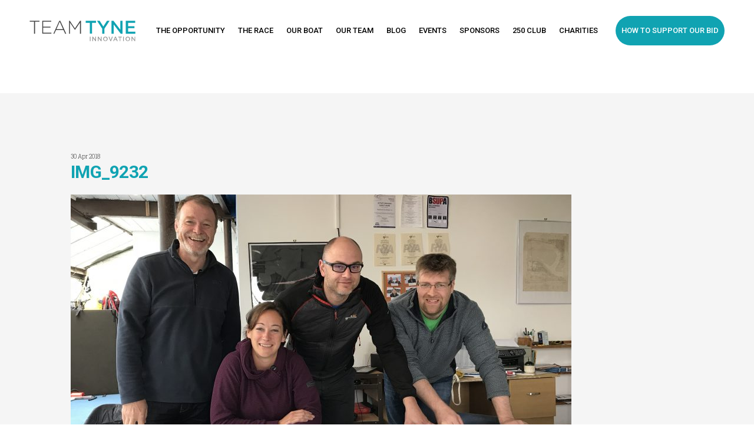

--- FILE ---
content_type: text/html; charset=UTF-8
request_url: https://www.teamtyneinnovation.com/update-30th-april-2018/img_9232/
body_size: 9039
content:
<!DOCTYPE html>
<html>
<head>
    <meta charset="utf-8" />
    <meta name="viewport" content="initial-scale=1.0, width=device-width">
    <meta http-equiv="X-UA-Compatible" content="IE=edge,chrome=1" />
<script type="text/javascript">
var gform;gform||(document.addEventListener("gform_main_scripts_loaded",function(){gform.scriptsLoaded=!0}),window.addEventListener("DOMContentLoaded",function(){gform.domLoaded=!0}),gform={domLoaded:!1,scriptsLoaded:!1,initializeOnLoaded:function(o){gform.domLoaded&&gform.scriptsLoaded?o():!gform.domLoaded&&gform.scriptsLoaded?window.addEventListener("DOMContentLoaded",o):document.addEventListener("gform_main_scripts_loaded",o)},hooks:{action:{},filter:{}},addAction:function(o,n,r,t){gform.addHook("action",o,n,r,t)},addFilter:function(o,n,r,t){gform.addHook("filter",o,n,r,t)},doAction:function(o){gform.doHook("action",o,arguments)},applyFilters:function(o){return gform.doHook("filter",o,arguments)},removeAction:function(o,n){gform.removeHook("action",o,n)},removeFilter:function(o,n,r){gform.removeHook("filter",o,n,r)},addHook:function(o,n,r,t,i){null==gform.hooks[o][n]&&(gform.hooks[o][n]=[]);var e=gform.hooks[o][n];null==i&&(i=n+"_"+e.length),gform.hooks[o][n].push({tag:i,callable:r,priority:t=null==t?10:t})},doHook:function(n,o,r){var t;if(r=Array.prototype.slice.call(r,1),null!=gform.hooks[n][o]&&((o=gform.hooks[n][o]).sort(function(o,n){return o.priority-n.priority}),o.forEach(function(o){"function"!=typeof(t=o.callable)&&(t=window[t]),"action"==n?t.apply(null,r):r[0]=t.apply(null,r)})),"filter"==n)return r[0]},removeHook:function(o,n,t,i){var r;null!=gform.hooks[o][n]&&(r=(r=gform.hooks[o][n]).filter(function(o,n,r){return!!(null!=i&&i!=o.tag||null!=t&&t!=o.priority)}),gform.hooks[o][n]=r)}});
</script>


    <title>IMG_9232 - Team Tyne Innovation</title>

    <link rel="icon" href="/favicon.ico" type="image/x-icon">

    <link href="https://fonts.googleapis.com/css?family=Roboto+Slab:300,400|Roboto:500,700" rel="stylesheet">

    <meta name='robots' content='index, follow, max-image-preview:large, max-snippet:-1, max-video-preview:-1' />

	<!-- This site is optimized with the Yoast SEO plugin v20.2.1 - https://yoast.com/wordpress/plugins/seo/ -->
	<link rel="canonical" href="https://www.teamtyneinnovation.com/update-30th-april-2018/img_9232/" />
	<meta property="og:locale" content="en_GB" />
	<meta property="og:type" content="article" />
	<meta property="og:title" content="IMG_9232 - Team Tyne Innovation" />
	<meta property="og:url" content="https://www.teamtyneinnovation.com/update-30th-april-2018/img_9232/" />
	<meta property="og:site_name" content="Team Tyne Innovation" />
	<meta property="og:image" content="https://www.teamtyneinnovation.com/update-30th-april-2018/img_9232" />
	<meta property="og:image:width" content="4032" />
	<meta property="og:image:height" content="3024" />
	<meta property="og:image:type" content="image/jpeg" />
	<meta name="twitter:card" content="summary_large_image" />
	<script type="application/ld+json" class="yoast-schema-graph">{"@context":"https://schema.org","@graph":[{"@type":"WebPage","@id":"https://www.teamtyneinnovation.com/update-30th-april-2018/img_9232/","url":"https://www.teamtyneinnovation.com/update-30th-april-2018/img_9232/","name":"IMG_9232 - Team Tyne Innovation","isPartOf":{"@id":"https://www.teamtyneinnovation.com/#website"},"primaryImageOfPage":{"@id":"https://www.teamtyneinnovation.com/update-30th-april-2018/img_9232/#primaryimage"},"image":{"@id":"https://www.teamtyneinnovation.com/update-30th-april-2018/img_9232/#primaryimage"},"thumbnailUrl":"https://www.teamtyneinnovation.com/wp-content/uploads/2018/04/IMG_9232.jpg","datePublished":"2018-04-30T19:25:23+00:00","dateModified":"2018-04-30T19:25:23+00:00","breadcrumb":{"@id":"https://www.teamtyneinnovation.com/update-30th-april-2018/img_9232/#breadcrumb"},"inLanguage":"en-GB","potentialAction":[{"@type":"ReadAction","target":["https://www.teamtyneinnovation.com/update-30th-april-2018/img_9232/"]}]},{"@type":"ImageObject","inLanguage":"en-GB","@id":"https://www.teamtyneinnovation.com/update-30th-april-2018/img_9232/#primaryimage","url":"https://www.teamtyneinnovation.com/wp-content/uploads/2018/04/IMG_9232.jpg","contentUrl":"https://www.teamtyneinnovation.com/wp-content/uploads/2018/04/IMG_9232.jpg","width":4032,"height":3024},{"@type":"BreadcrumbList","@id":"https://www.teamtyneinnovation.com/update-30th-april-2018/img_9232/#breadcrumb","itemListElement":[{"@type":"ListItem","position":1,"name":"Home","item":"https://www.teamtyneinnovation.com/"},{"@type":"ListItem","position":2,"name":"Update 30th April 2018","item":"https://www.teamtyneinnovation.com/update-30th-april-2018/"},{"@type":"ListItem","position":3,"name":"IMG_9232"}]},{"@type":"WebSite","@id":"https://www.teamtyneinnovation.com/#website","url":"https://www.teamtyneinnovation.com/","name":"Team Tyne Innovation","description":"","potentialAction":[{"@type":"SearchAction","target":{"@type":"EntryPoint","urlTemplate":"https://www.teamtyneinnovation.com/?s={search_term_string}"},"query-input":"required name=search_term_string"}],"inLanguage":"en-GB"}]}</script>
	<!-- / Yoast SEO plugin. -->


<link rel='stylesheet' id='wp-block-library-css' href='https://www.teamtyneinnovation.com/wp-includes/css/dist/block-library/style.min.css?ver=6.1.9' type='text/css' media='all' />
<link rel='stylesheet' id='classic-theme-styles-css' href='https://www.teamtyneinnovation.com/wp-includes/css/classic-themes.min.css?ver=1' type='text/css' media='all' />
<style id='global-styles-inline-css' type='text/css'>
body{--wp--preset--color--black: #000000;--wp--preset--color--cyan-bluish-gray: #abb8c3;--wp--preset--color--white: #ffffff;--wp--preset--color--pale-pink: #f78da7;--wp--preset--color--vivid-red: #cf2e2e;--wp--preset--color--luminous-vivid-orange: #ff6900;--wp--preset--color--luminous-vivid-amber: #fcb900;--wp--preset--color--light-green-cyan: #7bdcb5;--wp--preset--color--vivid-green-cyan: #00d084;--wp--preset--color--pale-cyan-blue: #8ed1fc;--wp--preset--color--vivid-cyan-blue: #0693e3;--wp--preset--color--vivid-purple: #9b51e0;--wp--preset--gradient--vivid-cyan-blue-to-vivid-purple: linear-gradient(135deg,rgba(6,147,227,1) 0%,rgb(155,81,224) 100%);--wp--preset--gradient--light-green-cyan-to-vivid-green-cyan: linear-gradient(135deg,rgb(122,220,180) 0%,rgb(0,208,130) 100%);--wp--preset--gradient--luminous-vivid-amber-to-luminous-vivid-orange: linear-gradient(135deg,rgba(252,185,0,1) 0%,rgba(255,105,0,1) 100%);--wp--preset--gradient--luminous-vivid-orange-to-vivid-red: linear-gradient(135deg,rgba(255,105,0,1) 0%,rgb(207,46,46) 100%);--wp--preset--gradient--very-light-gray-to-cyan-bluish-gray: linear-gradient(135deg,rgb(238,238,238) 0%,rgb(169,184,195) 100%);--wp--preset--gradient--cool-to-warm-spectrum: linear-gradient(135deg,rgb(74,234,220) 0%,rgb(151,120,209) 20%,rgb(207,42,186) 40%,rgb(238,44,130) 60%,rgb(251,105,98) 80%,rgb(254,248,76) 100%);--wp--preset--gradient--blush-light-purple: linear-gradient(135deg,rgb(255,206,236) 0%,rgb(152,150,240) 100%);--wp--preset--gradient--blush-bordeaux: linear-gradient(135deg,rgb(254,205,165) 0%,rgb(254,45,45) 50%,rgb(107,0,62) 100%);--wp--preset--gradient--luminous-dusk: linear-gradient(135deg,rgb(255,203,112) 0%,rgb(199,81,192) 50%,rgb(65,88,208) 100%);--wp--preset--gradient--pale-ocean: linear-gradient(135deg,rgb(255,245,203) 0%,rgb(182,227,212) 50%,rgb(51,167,181) 100%);--wp--preset--gradient--electric-grass: linear-gradient(135deg,rgb(202,248,128) 0%,rgb(113,206,126) 100%);--wp--preset--gradient--midnight: linear-gradient(135deg,rgb(2,3,129) 0%,rgb(40,116,252) 100%);--wp--preset--duotone--dark-grayscale: url('#wp-duotone-dark-grayscale');--wp--preset--duotone--grayscale: url('#wp-duotone-grayscale');--wp--preset--duotone--purple-yellow: url('#wp-duotone-purple-yellow');--wp--preset--duotone--blue-red: url('#wp-duotone-blue-red');--wp--preset--duotone--midnight: url('#wp-duotone-midnight');--wp--preset--duotone--magenta-yellow: url('#wp-duotone-magenta-yellow');--wp--preset--duotone--purple-green: url('#wp-duotone-purple-green');--wp--preset--duotone--blue-orange: url('#wp-duotone-blue-orange');--wp--preset--font-size--small: 13px;--wp--preset--font-size--medium: 20px;--wp--preset--font-size--large: 36px;--wp--preset--font-size--x-large: 42px;--wp--preset--spacing--20: 0.44rem;--wp--preset--spacing--30: 0.67rem;--wp--preset--spacing--40: 1rem;--wp--preset--spacing--50: 1.5rem;--wp--preset--spacing--60: 2.25rem;--wp--preset--spacing--70: 3.38rem;--wp--preset--spacing--80: 5.06rem;}:where(.is-layout-flex){gap: 0.5em;}body .is-layout-flow > .alignleft{float: left;margin-inline-start: 0;margin-inline-end: 2em;}body .is-layout-flow > .alignright{float: right;margin-inline-start: 2em;margin-inline-end: 0;}body .is-layout-flow > .aligncenter{margin-left: auto !important;margin-right: auto !important;}body .is-layout-constrained > .alignleft{float: left;margin-inline-start: 0;margin-inline-end: 2em;}body .is-layout-constrained > .alignright{float: right;margin-inline-start: 2em;margin-inline-end: 0;}body .is-layout-constrained > .aligncenter{margin-left: auto !important;margin-right: auto !important;}body .is-layout-constrained > :where(:not(.alignleft):not(.alignright):not(.alignfull)){max-width: var(--wp--style--global--content-size);margin-left: auto !important;margin-right: auto !important;}body .is-layout-constrained > .alignwide{max-width: var(--wp--style--global--wide-size);}body .is-layout-flex{display: flex;}body .is-layout-flex{flex-wrap: wrap;align-items: center;}body .is-layout-flex > *{margin: 0;}:where(.wp-block-columns.is-layout-flex){gap: 2em;}.has-black-color{color: var(--wp--preset--color--black) !important;}.has-cyan-bluish-gray-color{color: var(--wp--preset--color--cyan-bluish-gray) !important;}.has-white-color{color: var(--wp--preset--color--white) !important;}.has-pale-pink-color{color: var(--wp--preset--color--pale-pink) !important;}.has-vivid-red-color{color: var(--wp--preset--color--vivid-red) !important;}.has-luminous-vivid-orange-color{color: var(--wp--preset--color--luminous-vivid-orange) !important;}.has-luminous-vivid-amber-color{color: var(--wp--preset--color--luminous-vivid-amber) !important;}.has-light-green-cyan-color{color: var(--wp--preset--color--light-green-cyan) !important;}.has-vivid-green-cyan-color{color: var(--wp--preset--color--vivid-green-cyan) !important;}.has-pale-cyan-blue-color{color: var(--wp--preset--color--pale-cyan-blue) !important;}.has-vivid-cyan-blue-color{color: var(--wp--preset--color--vivid-cyan-blue) !important;}.has-vivid-purple-color{color: var(--wp--preset--color--vivid-purple) !important;}.has-black-background-color{background-color: var(--wp--preset--color--black) !important;}.has-cyan-bluish-gray-background-color{background-color: var(--wp--preset--color--cyan-bluish-gray) !important;}.has-white-background-color{background-color: var(--wp--preset--color--white) !important;}.has-pale-pink-background-color{background-color: var(--wp--preset--color--pale-pink) !important;}.has-vivid-red-background-color{background-color: var(--wp--preset--color--vivid-red) !important;}.has-luminous-vivid-orange-background-color{background-color: var(--wp--preset--color--luminous-vivid-orange) !important;}.has-luminous-vivid-amber-background-color{background-color: var(--wp--preset--color--luminous-vivid-amber) !important;}.has-light-green-cyan-background-color{background-color: var(--wp--preset--color--light-green-cyan) !important;}.has-vivid-green-cyan-background-color{background-color: var(--wp--preset--color--vivid-green-cyan) !important;}.has-pale-cyan-blue-background-color{background-color: var(--wp--preset--color--pale-cyan-blue) !important;}.has-vivid-cyan-blue-background-color{background-color: var(--wp--preset--color--vivid-cyan-blue) !important;}.has-vivid-purple-background-color{background-color: var(--wp--preset--color--vivid-purple) !important;}.has-black-border-color{border-color: var(--wp--preset--color--black) !important;}.has-cyan-bluish-gray-border-color{border-color: var(--wp--preset--color--cyan-bluish-gray) !important;}.has-white-border-color{border-color: var(--wp--preset--color--white) !important;}.has-pale-pink-border-color{border-color: var(--wp--preset--color--pale-pink) !important;}.has-vivid-red-border-color{border-color: var(--wp--preset--color--vivid-red) !important;}.has-luminous-vivid-orange-border-color{border-color: var(--wp--preset--color--luminous-vivid-orange) !important;}.has-luminous-vivid-amber-border-color{border-color: var(--wp--preset--color--luminous-vivid-amber) !important;}.has-light-green-cyan-border-color{border-color: var(--wp--preset--color--light-green-cyan) !important;}.has-vivid-green-cyan-border-color{border-color: var(--wp--preset--color--vivid-green-cyan) !important;}.has-pale-cyan-blue-border-color{border-color: var(--wp--preset--color--pale-cyan-blue) !important;}.has-vivid-cyan-blue-border-color{border-color: var(--wp--preset--color--vivid-cyan-blue) !important;}.has-vivid-purple-border-color{border-color: var(--wp--preset--color--vivid-purple) !important;}.has-vivid-cyan-blue-to-vivid-purple-gradient-background{background: var(--wp--preset--gradient--vivid-cyan-blue-to-vivid-purple) !important;}.has-light-green-cyan-to-vivid-green-cyan-gradient-background{background: var(--wp--preset--gradient--light-green-cyan-to-vivid-green-cyan) !important;}.has-luminous-vivid-amber-to-luminous-vivid-orange-gradient-background{background: var(--wp--preset--gradient--luminous-vivid-amber-to-luminous-vivid-orange) !important;}.has-luminous-vivid-orange-to-vivid-red-gradient-background{background: var(--wp--preset--gradient--luminous-vivid-orange-to-vivid-red) !important;}.has-very-light-gray-to-cyan-bluish-gray-gradient-background{background: var(--wp--preset--gradient--very-light-gray-to-cyan-bluish-gray) !important;}.has-cool-to-warm-spectrum-gradient-background{background: var(--wp--preset--gradient--cool-to-warm-spectrum) !important;}.has-blush-light-purple-gradient-background{background: var(--wp--preset--gradient--blush-light-purple) !important;}.has-blush-bordeaux-gradient-background{background: var(--wp--preset--gradient--blush-bordeaux) !important;}.has-luminous-dusk-gradient-background{background: var(--wp--preset--gradient--luminous-dusk) !important;}.has-pale-ocean-gradient-background{background: var(--wp--preset--gradient--pale-ocean) !important;}.has-electric-grass-gradient-background{background: var(--wp--preset--gradient--electric-grass) !important;}.has-midnight-gradient-background{background: var(--wp--preset--gradient--midnight) !important;}.has-small-font-size{font-size: var(--wp--preset--font-size--small) !important;}.has-medium-font-size{font-size: var(--wp--preset--font-size--medium) !important;}.has-large-font-size{font-size: var(--wp--preset--font-size--large) !important;}.has-x-large-font-size{font-size: var(--wp--preset--font-size--x-large) !important;}
.wp-block-navigation a:where(:not(.wp-element-button)){color: inherit;}
:where(.wp-block-columns.is-layout-flex){gap: 2em;}
.wp-block-pullquote{font-size: 1.5em;line-height: 1.6;}
</style>
<link rel='stylesheet' id='parent-style-css' href='https://www.teamtyneinnovation.com/wp-content/themes/teamtyne/css/global.css?ver=6.1.9' type='text/css' media='all' />
<script type='text/javascript' src='https://www.teamtyneinnovation.com/wp-content/themes/teamtyne/js/jquery-3.1.0.min.js?ver=6.1.9' id='jquery-js'></script>
    <script type="text/javascript">
        var site_url = 'https://www.teamtyneinnovation.com';
        var theme_url = 'https://www.teamtyneinnovation.com/wp-content/themes/teamtyne';
    </script>

    <!-- Hotjar Tracking Code for https://www.teamtyneinnovation.com -->
    <script>
        (function(h,o,t,j,a,r){
            h.hj=h.hj||function(){(h.hj.q=h.hj.q||[]).push(arguments)};
            h._hjSettings={hjid:816821,hjsv:6};
            a=o.getElementsByTagName('head')[0];
            r=o.createElement('script');r.async=1;
            r.src=t+h._hjSettings.hjid+j+h._hjSettings.hjsv;
            a.appendChild(r);
        })(window,document,'https://static.hotjar.com/c/hotjar-','.js?sv=');
    </script>
    
</head>
<body class="attachment attachment-template-default single single-attachment postid-903 attachmentid-903 attachment-jpeg">

<!-- Side Menu -->
<nav class="side-nav">
    <button class="nav-toggle">
      <span>Close</span>
    </button>
    <div class="side-menu clearfix"><ul id="menu-main-menu" class="menu"><li id="menu-item-139" class="menu-item menu-item-type-post_type menu-item-object-page menu-item-139"><a href="https://www.teamtyneinnovation.com/the-opportunity/">The Opportunity</a></li>
<li id="menu-item-144" class="menu-item menu-item-type-post_type menu-item-object-page menu-item-144"><a href="https://www.teamtyneinnovation.com/the-race/">The Race</a></li>
<li id="menu-item-224" class="menu-item menu-item-type-post_type menu-item-object-page menu-item-224"><a href="https://www.teamtyneinnovation.com/our-boat/">Our Boat</a></li>
<li id="menu-item-141" class="menu-item menu-item-type-post_type menu-item-object-page menu-item-141"><a href="https://www.teamtyneinnovation.com/our-team/">Our Team</a></li>
<li id="menu-item-143" class="menu-item menu-item-type-post_type menu-item-object-page menu-item-143"><a href="https://www.teamtyneinnovation.com/blog/">Blog</a></li>
<li id="menu-item-641" class="menu-item menu-item-type-post_type menu-item-object-page menu-item-641"><a href="https://www.teamtyneinnovation.com/events/">Events</a></li>
<li id="menu-item-377" class="menu-item menu-item-type-post_type menu-item-object-page menu-item-377"><a href="https://www.teamtyneinnovation.com/sponsors/">Sponsors</a></li>
<li id="menu-item-426" class="menu-item menu-item-type-post_type menu-item-object-page menu-item-426"><a href="https://www.teamtyneinnovation.com/club-members/">250 Club</a></li>
<li id="menu-item-223" class="menu-item menu-item-type-post_type menu-item-object-page menu-item-223"><a href="https://www.teamtyneinnovation.com/charities/">Charities</a></li>
<li id="menu-item-140" class="btn btn--primary menu-item menu-item-type-post_type menu-item-object-page menu-item-has-children menu-item-140"><a href="https://www.teamtyneinnovation.com/support-our-bid/">How to support our bid</a>
<ul class="sub-menu">
	<li id="menu-item-319" class="menu-item menu-item-type-post_type menu-item-object-page menu-item-319"><a href="https://www.teamtyneinnovation.com/support-our-bid/sponsorship-packages/">Sponsorship Packages</a></li>
	<li id="menu-item-318" class="menu-item menu-item-type-post_type menu-item-object-page menu-item-318"><a href="https://www.teamtyneinnovation.com/support-our-bid/the-250-club/">The 250 Club</a></li>
	<li id="menu-item-342" class="menu-item menu-item-type-post_type menu-item-object-page menu-item-342"><a href="https://www.teamtyneinnovation.com/support-our-bid/donations/">Donations</a></li>
</ul>
</li>
</ul></div></nav>

<!-- Site Wrapper -->
<main class="site-wrapper clearfix">

<header class="header">
  <div class="content">

    <a class="logo svg" href="/">
        <svg id="Layer_1" xmlns="http://www.w3.org/2000/svg" viewBox="0 0 101.9 19.6"><style>.st0{fill:#444}.st1{fill:#10a3b2}.st2{fill:#999}</style><path class="st0" d="M4.4 1H.2V.2h9.4V1H5.3v11.4h-.9V1zm7.9-.8H21V1h-7.8v4.8h7v.8h-7v4.9h7.9v.8h-8.8V.2zM28.7.1h.9l5.7 12.3h-1L32.7 9h-7.2l-1.6 3.4H23L28.7.1zm3.6 8L29.1 1l-3.2 7.1h6.4zM37.9.2h.9l4.9 7.2L48.6.2h.9v12.2h-.9V1.8l-4.8 7h-.1l-4.8-7v10.6H38V.2z"/><path class="st1" d="M58 2.1h-3.9v-2H64v2h-3.9v10.2H58V2.1zm11.9 5.5L65 .2h2.5L71 5.6 74.5.2H77l-4.9 7.4v4.9h-2.2V7.6zM78.8.2h2l6.6 8.5V.2h2.1v12.2h-1.8L81 3.7v8.7h-2.1V.2zm13.8 0h9.1v1.9h-6.9v3.2h6.1v1.9h-6.1v3.3h7v1.9h-9.2V.2z"/><path class="st2" d="M58 15.3h.7v4.2H58v-4.2zm2.4 0h.7l2.2 2.9v-2.9h.7v4.2h-.6l-2.3-3v3h-.7v-4.2zm5.3 0h.7l2.2 2.9v-2.9h.7v4.2h-.6l-2.3-3v3h-.7v-4.2zm5.1 2.1c0-1.2.9-2.2 2.2-2.2s2.2 1 2.2 2.1c0 1.2-.9 2.1-2.2 2.1s-2.2-.9-2.2-2zm3.6 0c0-.8-.6-1.5-1.4-1.5s-1.4.7-1.4 1.5.6 1.5 1.4 1.5 1.4-.7 1.4-1.5zm1.6-2.1h.8l1.3 3.2 1.2-3.2h.8l-1.7 4.2h-.6L76 15.3zm6.3-.1h.7l1.8 4.2H84l-.4-1h-2l-.4 1h-.7l1.8-4.2zm1 2.6l-.7-1.7-.7 1.7h1.4zm3.3-1.9h-1.3v-.7h3.4v.7h-1.3v3.5h-.7v-3.5zm3.4-.6h.7v4.2H90v-4.2zm2.3 2.1c0-1.2.9-2.2 2.2-2.2s2.2 1 2.2 2.1c0 1.2-.9 2.1-2.2 2.1s-2.2-.9-2.2-2zm3.6 0c0-.8-.6-1.5-1.4-1.5s-1.4.7-1.4 1.5.6 1.5 1.4 1.5 1.4-.7 1.4-1.5zm2.2-2.1h.7l2.2 2.9v-2.9h.7v4.2h-.6l-2.3-3v3h-.7v-4.2z"/></svg>    </a>

    <nav class="header-nav">
        <div class="menu clearfix"><ul id="menu-main-menu-1" class="menu"><li class="menu-item menu-item-type-post_type menu-item-object-page menu-item-139"><a href="https://www.teamtyneinnovation.com/the-opportunity/">The Opportunity</a></li>
<li class="menu-item menu-item-type-post_type menu-item-object-page menu-item-144"><a href="https://www.teamtyneinnovation.com/the-race/">The Race</a></li>
<li class="menu-item menu-item-type-post_type menu-item-object-page menu-item-224"><a href="https://www.teamtyneinnovation.com/our-boat/">Our Boat</a></li>
<li class="menu-item menu-item-type-post_type menu-item-object-page menu-item-141"><a href="https://www.teamtyneinnovation.com/our-team/">Our Team</a></li>
<li class="menu-item menu-item-type-post_type menu-item-object-page menu-item-143"><a href="https://www.teamtyneinnovation.com/blog/">Blog</a></li>
<li class="menu-item menu-item-type-post_type menu-item-object-page menu-item-641"><a href="https://www.teamtyneinnovation.com/events/">Events</a></li>
<li class="menu-item menu-item-type-post_type menu-item-object-page menu-item-377"><a href="https://www.teamtyneinnovation.com/sponsors/">Sponsors</a></li>
<li class="menu-item menu-item-type-post_type menu-item-object-page menu-item-426"><a href="https://www.teamtyneinnovation.com/club-members/">250 Club</a></li>
<li class="menu-item menu-item-type-post_type menu-item-object-page menu-item-223"><a href="https://www.teamtyneinnovation.com/charities/">Charities</a></li>
<li class="btn btn--primary menu-item menu-item-type-post_type menu-item-object-page menu-item-has-children menu-item-140"><a href="https://www.teamtyneinnovation.com/support-our-bid/">How to support our bid</a>
<ul class="sub-menu">
	<li class="menu-item menu-item-type-post_type menu-item-object-page menu-item-319"><a href="https://www.teamtyneinnovation.com/support-our-bid/sponsorship-packages/">Sponsorship Packages</a></li>
	<li class="menu-item menu-item-type-post_type menu-item-object-page menu-item-318"><a href="https://www.teamtyneinnovation.com/support-our-bid/the-250-club/">The 250 Club</a></li>
	<li class="menu-item menu-item-type-post_type menu-item-object-page menu-item-342"><a href="https://www.teamtyneinnovation.com/support-our-bid/donations/">Donations</a></li>
</ul>
</li>
</ul></div>    </nav>

    <div class="header-right">
        <button class="nav-toggle">
            <span>Menu</span>
            <span>Close</span>
        </button>
    </div>
  </div>
  </header>

<section class="section posts no-hero align--left bg--grey">
    <div class="container">
        <div class="col-wrapper clearfix">
            <div class="post col--100 ">
                <span class="date numerical">30 Apr 2018</span>
                <h2>IMG_9232</h2>
                

                <img class="image" src="https://www.teamtyneinnovation.com/wp-content/uploads/2018/04/IMG_9232-850x500.jpg" /><p class="attachment"><a href='https://www.teamtyneinnovation.com/wp-content/uploads/2018/04/IMG_9232.jpg'><img width="300" height="225" src="https://www.teamtyneinnovation.com/wp-content/uploads/2018/04/IMG_9232-300x225.jpg" class="attachment-medium size-medium" alt="" decoding="async" loading="lazy" srcset="https://www.teamtyneinnovation.com/wp-content/uploads/2018/04/IMG_9232-300x225.jpg 300w, https://www.teamtyneinnovation.com/wp-content/uploads/2018/04/IMG_9232-768x576.jpg 768w, https://www.teamtyneinnovation.com/wp-content/uploads/2018/04/IMG_9232-1024x768.jpg 1024w" sizes="(max-width: 300px) 100vw, 300px" /></a></p>
            </div>


            <div class="col--100 posts-bottom-nav">
                <a class="btn btn--primary" href="/blog/">Back to Blog</a>
            </div>

        </div>
    </div>
</section>


<section class="section align--center call-to-action bg--blue" id="contact">
    <div class="container">
		<div class="col-wrapper clearfix">
            <div class="col--100">
                <div class="text">
                    <h2>Get Involved</h2>
                    <script type="text/javascript"></script>
                <div class='gf_browser_chrome gform_wrapper gform_legacy_markup_wrapper gform-theme--no-framework' data-form-theme='legacy' data-form-index='0' id='gform_wrapper_1' ><div id='gf_1' class='gform_anchor' tabindex='-1'></div><form method='post' enctype='multipart/form-data'  id='gform_1'  action='/update-30th-april-2018/img_9232/#gf_1' data-formid='1' novalidate>
                        <div class='gform-body gform_body'><ul id='gform_fields_1' class='gform_fields top_label form_sublabel_below description_below'><li id="field_1_1"  class="gfield gfield--type-text gfield_contains_required field_sublabel_below gfield--no-description field_description_below gfield_visibility_visible"  data-js-reload="field_1_1"><label class='gfield_label gform-field-label' for='input_1_1' >Name<span class="gfield_required"><span class="gfield_required gfield_required_asterisk">*</span></span></label><div class='ginput_container ginput_container_text'><input name='input_1' id='input_1_1' type='text' value='' class='medium'    placeholder='Name*' aria-required="true" aria-invalid="false"   /> </div></li><li id="field_1_2"  class="gfield gfield--type-email gfield_contains_required field_sublabel_below gfield--no-description field_description_below gfield_visibility_visible"  data-js-reload="field_1_2"><label class='gfield_label gform-field-label' for='input_1_2' >Email<span class="gfield_required"><span class="gfield_required gfield_required_asterisk">*</span></span></label><div class='ginput_container ginput_container_email'>
                            <input name='input_2' id='input_1_2' type='email' value='' class='medium'   placeholder='Email*' aria-required="true" aria-invalid="false"  />
                        </div></li><li id="field_1_3"  class="gfield gfield--type-text gfield_contains_required field_sublabel_below gfield--no-description field_description_below gfield_visibility_visible"  data-js-reload="field_1_3"><label class='gfield_label gform-field-label' for='input_1_3' >Phone<span class="gfield_required"><span class="gfield_required gfield_required_asterisk">*</span></span></label><div class='ginput_container ginput_container_text'><input name='input_3' id='input_1_3' type='text' value='' class='medium'    placeholder='Phone*' aria-required="true" aria-invalid="false"   /> </div></li><li id="field_1_4"  class="gfield gfield--type-textarea gf-full-width field_sublabel_below gfield--no-description field_description_below gfield_visibility_visible"  data-js-reload="field_1_4"><label class='gfield_label gform-field-label' for='input_1_4' >Message</label><div class='ginput_container ginput_container_textarea'><textarea name='input_4' id='input_1_4' class='textarea medium'      aria-invalid="false"   rows='10' cols='50'></textarea></div></li><li id="field_1_5"  class="gfield gfield--type-captcha gf-full-width field_sublabel_below gfield--no-description field_description_below gfield_visibility_visible"  data-js-reload="field_1_5"><label class='gfield_label gform-field-label screen-reader-text' for='input_1_5' ></label><div id='input_1_5' class='ginput_container ginput_recaptcha' data-sitekey='6LcmqUIUAAAAAB9Y34CtJK9nvYGlyJfj4msVXHtU'  data-theme='dark' data-tabindex='0'  data-badge=''></div></li></ul></div>
        <div class='gform_footer top_label'> <button type="submit" class="btn btn--primary" id="gform_submit_button_1">Submit</button> 
            <input type='hidden' class='gform_hidden' name='is_submit_1' value='1' />
            <input type='hidden' class='gform_hidden' name='gform_submit' value='1' />
            
            <input type='hidden' class='gform_hidden' name='gform_unique_id' value='' />
            <input type='hidden' class='gform_hidden' name='state_1' value='WyJbXSIsIjkxMzMwYWEwNzg5OWExMDMzMDkzY2QwNGE2YjYxNzFjIl0=' />
            <input type='hidden' class='gform_hidden' name='gform_target_page_number_1' id='gform_target_page_number_1' value='0' />
            <input type='hidden' class='gform_hidden' name='gform_source_page_number_1' id='gform_source_page_number_1' value='1' />
            <input type='hidden' name='gform_field_values' value='' />
            
        </div>
                        </form>
                        </div><script type="text/javascript">
gform.initializeOnLoaded( function() {gformInitSpinner( 1, 'https://www.teamtyneinnovation.com/wp-content/plugins/gravityforms/images/spinner.svg', true );jQuery('#gform_ajax_frame_1').on('load',function(){var contents = jQuery(this).contents().find('*').html();var is_postback = contents.indexOf('GF_AJAX_POSTBACK') >= 0;if(!is_postback){return;}var form_content = jQuery(this).contents().find('#gform_wrapper_1');var is_confirmation = jQuery(this).contents().find('#gform_confirmation_wrapper_1').length > 0;var is_redirect = contents.indexOf('gformRedirect(){') >= 0;var is_form = form_content.length > 0 && ! is_redirect && ! is_confirmation;var mt = parseInt(jQuery('html').css('margin-top'), 10) + parseInt(jQuery('body').css('margin-top'), 10) + 100;if(is_form){jQuery('#gform_wrapper_1').html(form_content.html());if(form_content.hasClass('gform_validation_error')){jQuery('#gform_wrapper_1').addClass('gform_validation_error');} else {jQuery('#gform_wrapper_1').removeClass('gform_validation_error');}setTimeout( function() { /* delay the scroll by 50 milliseconds to fix a bug in chrome */ jQuery(document).scrollTop(jQuery('#gform_wrapper_1').offset().top - mt); }, 50 );if(window['gformInitDatepicker']) {gformInitDatepicker();}if(window['gformInitPriceFields']) {gformInitPriceFields();}var current_page = jQuery('#gform_source_page_number_1').val();gformInitSpinner( 1, 'https://www.teamtyneinnovation.com/wp-content/plugins/gravityforms/images/spinner.svg', true );jQuery(document).trigger('gform_page_loaded', [1, current_page]);window['gf_submitting_1'] = false;}else if(!is_redirect){var confirmation_content = jQuery(this).contents().find('.GF_AJAX_POSTBACK').html();if(!confirmation_content){confirmation_content = contents;}setTimeout(function(){jQuery('#gform_wrapper_1').replaceWith(confirmation_content);jQuery(document).scrollTop(jQuery('#gf_1').offset().top - mt);jQuery(document).trigger('gform_confirmation_loaded', [1]);window['gf_submitting_1'] = false;wp.a11y.speak(jQuery('#gform_confirmation_message_1').text());}, 50);}else{jQuery('#gform_1').append(contents);if(window['gformRedirect']) {gformRedirect();}}jQuery(document).trigger('gform_post_render', [1, current_page]);gform.utils.trigger({ event: 'gform/postRender', native: false, data: { formId: 1, currentPage: current_page } });} );} );
</script>
                </div>
            </div>
		</div>
    </div>
</section>





<footer class="footer narrow-cols">
    <div class="container">

       <div class="copyright clearfix">

        <p class="no-margin"><span>e:</span> <a class="link--inherit" href="mailto:phil.kite@teamtyneinnovation.com ">phil.kite@teamtyneinnovation.com </a></p>
            <p>&copy; Team Tyne Innovation 2026 | Site by 
            <a href="http://www.unionroom.com" rel="nofollow">Union Room</a></p>
            
        </div>

    </div>
</footer>


</main>
<!--//End Site Wrapper -->

<!-- Blocker -->
<div class="blocker"></div>


<script type="text/javascript" src="https://www.teamtyneinnovation.com/wp-content/themes/teamtyne/js/grid.js"></script>

<script type='text/javascript' src='https://www.teamtyneinnovation.com/wp-includes/js/dist/vendor/regenerator-runtime.min.js?ver=0.13.9' id='regenerator-runtime-js'></script>
<script type='text/javascript' src='https://www.teamtyneinnovation.com/wp-includes/js/dist/vendor/wp-polyfill.min.js?ver=3.15.0' id='wp-polyfill-js'></script>
<script type='text/javascript' src='https://www.teamtyneinnovation.com/wp-includes/js/dist/dom-ready.min.js?ver=392bdd43726760d1f3ca' id='wp-dom-ready-js'></script>
<script type='text/javascript' src='https://www.teamtyneinnovation.com/wp-includes/js/dist/hooks.min.js?ver=4169d3cf8e8d95a3d6d5' id='wp-hooks-js'></script>
<script type='text/javascript' src='https://www.teamtyneinnovation.com/wp-includes/js/dist/i18n.min.js?ver=9e794f35a71bb98672ae' id='wp-i18n-js'></script>
<script type='text/javascript' id='wp-i18n-js-after'>
wp.i18n.setLocaleData( { 'text direction\u0004ltr': [ 'ltr' ] } );
</script>
<script type='text/javascript' id='wp-a11y-js-translations'>
( function( domain, translations ) {
	var localeData = translations.locale_data[ domain ] || translations.locale_data.messages;
	localeData[""].domain = domain;
	wp.i18n.setLocaleData( localeData, domain );
} )( "default", {"translation-revision-date":"2025-10-08 12:55:45+0000","generator":"GlotPress\/4.0.1","domain":"messages","locale_data":{"messages":{"":{"domain":"messages","plural-forms":"nplurals=2; plural=n != 1;","lang":"en_GB"},"Notifications":["Notifications"]}},"comment":{"reference":"wp-includes\/js\/dist\/a11y.js"}} );
</script>
<script type='text/javascript' src='https://www.teamtyneinnovation.com/wp-includes/js/dist/a11y.min.js?ver=ecce20f002eda4c19664' id='wp-a11y-js'></script>
<script type='text/javascript' defer='defer' src='https://www.teamtyneinnovation.com/wp-content/plugins/gravityforms/js/jquery.json.min.js?ver=2.7.17' id='gform_json-js'></script>
<script type='text/javascript' id='gform_gravityforms-js-extra'>
/* <![CDATA[ */
var gform_i18n = {"datepicker":{"days":{"monday":"Mo","tuesday":"Tu","wednesday":"We","thursday":"Th","friday":"Fr","saturday":"Sa","sunday":"Su"},"months":{"january":"January","february":"February","march":"March","april":"April","may":"May","june":"June","july":"July","august":"August","september":"September","october":"October","november":"November","december":"December"},"firstDay":1,"iconText":"Select date"}};
var gf_legacy_multi = [];
var gform_gravityforms = {"strings":{"invalid_file_extension":"This type of file is not allowed. Must be one of the following:","delete_file":"Delete this file","in_progress":"in progress","file_exceeds_limit":"File exceeds size limit","illegal_extension":"This type of file is not allowed.","max_reached":"Maximum number of files reached","unknown_error":"There was a problem while saving the file on the server","currently_uploading":"Please wait for the uploading to complete","cancel":"Cancel","cancel_upload":"Cancel this upload","cancelled":"Cancelled"},"vars":{"images_url":"https:\/\/www.teamtyneinnovation.com\/wp-content\/plugins\/gravityforms\/images"}};
var gf_global = {"gf_currency_config":{"name":"Pound Sterling","symbol_left":"&#163;","symbol_right":"","symbol_padding":" ","thousand_separator":",","decimal_separator":".","decimals":2,"code":"GBP"},"base_url":"https:\/\/www.teamtyneinnovation.com\/wp-content\/plugins\/gravityforms","number_formats":[],"spinnerUrl":"https:\/\/www.teamtyneinnovation.com\/wp-content\/plugins\/gravityforms\/images\/spinner.svg","version_hash":"b09f259ef8ba11615031cfd6f5499957","strings":{"newRowAdded":"New row added.","rowRemoved":"Row removed","formSaved":"The form has been saved.  The content contains the link to return and complete the form."}};
/* ]]> */
</script>
<script type='text/javascript' defer='defer' src='https://www.teamtyneinnovation.com/wp-content/plugins/gravityforms/js/gravityforms.min.js?ver=2.7.17' id='gform_gravityforms-js'></script>
<script type='text/javascript' defer='defer' src='https://www.google.com/recaptcha/api.js?hl=en&#038;ver=6.1.9#038;render=explicit' id='gform_recaptcha-js'></script>
<script type='text/javascript' defer='defer' src='https://www.teamtyneinnovation.com/wp-content/plugins/gravityforms/js/placeholders.jquery.min.js?ver=2.7.17' id='gform_placeholder-js'></script>
<script type='text/javascript' defer='defer' src='https://www.teamtyneinnovation.com/wp-content/plugins/gravityforms/assets/js/dist/utils.min.js?ver=59d951b75d934ae23e0ea7f9776264aa' id='gform_gravityforms_utils-js'></script>
<script type='text/javascript' defer='defer' src='https://www.teamtyneinnovation.com/wp-content/plugins/gravityforms/assets/js/dist/vendor-theme.min.js?ver=4ef53fe41c14a48b294541d9fc37387e' id='gform_gravityforms_theme_vendors-js'></script>
<script type='text/javascript' id='gform_gravityforms_theme-js-extra'>
/* <![CDATA[ */
var gform_theme_config = {"common":{"form":{"honeypot":{"version_hash":"b09f259ef8ba11615031cfd6f5499957"}}},"hmr_dev":"","public_path":"https:\/\/www.teamtyneinnovation.com\/wp-content\/plugins\/gravityforms\/assets\/js\/dist\/"};
/* ]]> */
</script>
<script type='text/javascript' defer='defer' src='https://www.teamtyneinnovation.com/wp-content/plugins/gravityforms/assets/js/dist/scripts-theme.min.js?ver=f4d12a887a23a8c5755fd2b956bc8fcf' id='gform_gravityforms_theme-js'></script>
<script type='text/javascript' src='https://www.teamtyneinnovation.com/wp-content/themes/teamtyne/js/global.js?ver=1.0' id='globaljs-js'></script>
<script type="text/javascript">
gform.initializeOnLoaded( function() { jQuery(document).on('gform_post_render', function(event, formId, currentPage){if(formId == 1) {if(typeof Placeholders != 'undefined'){
                        Placeholders.enable();
                    }} } );jQuery(document).on('gform_post_conditional_logic', function(event, formId, fields, isInit){} ) } );
</script>
<script type="text/javascript">
gform.initializeOnLoaded( function() {jQuery(document).trigger('gform_post_render', [1, 1]);gform.utils.trigger({ event: 'gform/postRender', native: false, data: { formId: 1, currentPage: 1 } });} );
</script>

</body>
</html>

--- FILE ---
content_type: text/html; charset=utf-8
request_url: https://www.google.com/recaptcha/api2/anchor?ar=1&k=6LcmqUIUAAAAAB9Y34CtJK9nvYGlyJfj4msVXHtU&co=aHR0cHM6Ly93d3cudGVhbXR5bmVpbm5vdmF0aW9uLmNvbTo0NDM.&hl=en&v=N67nZn4AqZkNcbeMu4prBgzg&theme=dark&size=normal&anchor-ms=20000&execute-ms=30000&cb=zbhs5s7n6jsa
body_size: 49378
content:
<!DOCTYPE HTML><html dir="ltr" lang="en"><head><meta http-equiv="Content-Type" content="text/html; charset=UTF-8">
<meta http-equiv="X-UA-Compatible" content="IE=edge">
<title>reCAPTCHA</title>
<style type="text/css">
/* cyrillic-ext */
@font-face {
  font-family: 'Roboto';
  font-style: normal;
  font-weight: 400;
  font-stretch: 100%;
  src: url(//fonts.gstatic.com/s/roboto/v48/KFO7CnqEu92Fr1ME7kSn66aGLdTylUAMa3GUBHMdazTgWw.woff2) format('woff2');
  unicode-range: U+0460-052F, U+1C80-1C8A, U+20B4, U+2DE0-2DFF, U+A640-A69F, U+FE2E-FE2F;
}
/* cyrillic */
@font-face {
  font-family: 'Roboto';
  font-style: normal;
  font-weight: 400;
  font-stretch: 100%;
  src: url(//fonts.gstatic.com/s/roboto/v48/KFO7CnqEu92Fr1ME7kSn66aGLdTylUAMa3iUBHMdazTgWw.woff2) format('woff2');
  unicode-range: U+0301, U+0400-045F, U+0490-0491, U+04B0-04B1, U+2116;
}
/* greek-ext */
@font-face {
  font-family: 'Roboto';
  font-style: normal;
  font-weight: 400;
  font-stretch: 100%;
  src: url(//fonts.gstatic.com/s/roboto/v48/KFO7CnqEu92Fr1ME7kSn66aGLdTylUAMa3CUBHMdazTgWw.woff2) format('woff2');
  unicode-range: U+1F00-1FFF;
}
/* greek */
@font-face {
  font-family: 'Roboto';
  font-style: normal;
  font-weight: 400;
  font-stretch: 100%;
  src: url(//fonts.gstatic.com/s/roboto/v48/KFO7CnqEu92Fr1ME7kSn66aGLdTylUAMa3-UBHMdazTgWw.woff2) format('woff2');
  unicode-range: U+0370-0377, U+037A-037F, U+0384-038A, U+038C, U+038E-03A1, U+03A3-03FF;
}
/* math */
@font-face {
  font-family: 'Roboto';
  font-style: normal;
  font-weight: 400;
  font-stretch: 100%;
  src: url(//fonts.gstatic.com/s/roboto/v48/KFO7CnqEu92Fr1ME7kSn66aGLdTylUAMawCUBHMdazTgWw.woff2) format('woff2');
  unicode-range: U+0302-0303, U+0305, U+0307-0308, U+0310, U+0312, U+0315, U+031A, U+0326-0327, U+032C, U+032F-0330, U+0332-0333, U+0338, U+033A, U+0346, U+034D, U+0391-03A1, U+03A3-03A9, U+03B1-03C9, U+03D1, U+03D5-03D6, U+03F0-03F1, U+03F4-03F5, U+2016-2017, U+2034-2038, U+203C, U+2040, U+2043, U+2047, U+2050, U+2057, U+205F, U+2070-2071, U+2074-208E, U+2090-209C, U+20D0-20DC, U+20E1, U+20E5-20EF, U+2100-2112, U+2114-2115, U+2117-2121, U+2123-214F, U+2190, U+2192, U+2194-21AE, U+21B0-21E5, U+21F1-21F2, U+21F4-2211, U+2213-2214, U+2216-22FF, U+2308-230B, U+2310, U+2319, U+231C-2321, U+2336-237A, U+237C, U+2395, U+239B-23B7, U+23D0, U+23DC-23E1, U+2474-2475, U+25AF, U+25B3, U+25B7, U+25BD, U+25C1, U+25CA, U+25CC, U+25FB, U+266D-266F, U+27C0-27FF, U+2900-2AFF, U+2B0E-2B11, U+2B30-2B4C, U+2BFE, U+3030, U+FF5B, U+FF5D, U+1D400-1D7FF, U+1EE00-1EEFF;
}
/* symbols */
@font-face {
  font-family: 'Roboto';
  font-style: normal;
  font-weight: 400;
  font-stretch: 100%;
  src: url(//fonts.gstatic.com/s/roboto/v48/KFO7CnqEu92Fr1ME7kSn66aGLdTylUAMaxKUBHMdazTgWw.woff2) format('woff2');
  unicode-range: U+0001-000C, U+000E-001F, U+007F-009F, U+20DD-20E0, U+20E2-20E4, U+2150-218F, U+2190, U+2192, U+2194-2199, U+21AF, U+21E6-21F0, U+21F3, U+2218-2219, U+2299, U+22C4-22C6, U+2300-243F, U+2440-244A, U+2460-24FF, U+25A0-27BF, U+2800-28FF, U+2921-2922, U+2981, U+29BF, U+29EB, U+2B00-2BFF, U+4DC0-4DFF, U+FFF9-FFFB, U+10140-1018E, U+10190-1019C, U+101A0, U+101D0-101FD, U+102E0-102FB, U+10E60-10E7E, U+1D2C0-1D2D3, U+1D2E0-1D37F, U+1F000-1F0FF, U+1F100-1F1AD, U+1F1E6-1F1FF, U+1F30D-1F30F, U+1F315, U+1F31C, U+1F31E, U+1F320-1F32C, U+1F336, U+1F378, U+1F37D, U+1F382, U+1F393-1F39F, U+1F3A7-1F3A8, U+1F3AC-1F3AF, U+1F3C2, U+1F3C4-1F3C6, U+1F3CA-1F3CE, U+1F3D4-1F3E0, U+1F3ED, U+1F3F1-1F3F3, U+1F3F5-1F3F7, U+1F408, U+1F415, U+1F41F, U+1F426, U+1F43F, U+1F441-1F442, U+1F444, U+1F446-1F449, U+1F44C-1F44E, U+1F453, U+1F46A, U+1F47D, U+1F4A3, U+1F4B0, U+1F4B3, U+1F4B9, U+1F4BB, U+1F4BF, U+1F4C8-1F4CB, U+1F4D6, U+1F4DA, U+1F4DF, U+1F4E3-1F4E6, U+1F4EA-1F4ED, U+1F4F7, U+1F4F9-1F4FB, U+1F4FD-1F4FE, U+1F503, U+1F507-1F50B, U+1F50D, U+1F512-1F513, U+1F53E-1F54A, U+1F54F-1F5FA, U+1F610, U+1F650-1F67F, U+1F687, U+1F68D, U+1F691, U+1F694, U+1F698, U+1F6AD, U+1F6B2, U+1F6B9-1F6BA, U+1F6BC, U+1F6C6-1F6CF, U+1F6D3-1F6D7, U+1F6E0-1F6EA, U+1F6F0-1F6F3, U+1F6F7-1F6FC, U+1F700-1F7FF, U+1F800-1F80B, U+1F810-1F847, U+1F850-1F859, U+1F860-1F887, U+1F890-1F8AD, U+1F8B0-1F8BB, U+1F8C0-1F8C1, U+1F900-1F90B, U+1F93B, U+1F946, U+1F984, U+1F996, U+1F9E9, U+1FA00-1FA6F, U+1FA70-1FA7C, U+1FA80-1FA89, U+1FA8F-1FAC6, U+1FACE-1FADC, U+1FADF-1FAE9, U+1FAF0-1FAF8, U+1FB00-1FBFF;
}
/* vietnamese */
@font-face {
  font-family: 'Roboto';
  font-style: normal;
  font-weight: 400;
  font-stretch: 100%;
  src: url(//fonts.gstatic.com/s/roboto/v48/KFO7CnqEu92Fr1ME7kSn66aGLdTylUAMa3OUBHMdazTgWw.woff2) format('woff2');
  unicode-range: U+0102-0103, U+0110-0111, U+0128-0129, U+0168-0169, U+01A0-01A1, U+01AF-01B0, U+0300-0301, U+0303-0304, U+0308-0309, U+0323, U+0329, U+1EA0-1EF9, U+20AB;
}
/* latin-ext */
@font-face {
  font-family: 'Roboto';
  font-style: normal;
  font-weight: 400;
  font-stretch: 100%;
  src: url(//fonts.gstatic.com/s/roboto/v48/KFO7CnqEu92Fr1ME7kSn66aGLdTylUAMa3KUBHMdazTgWw.woff2) format('woff2');
  unicode-range: U+0100-02BA, U+02BD-02C5, U+02C7-02CC, U+02CE-02D7, U+02DD-02FF, U+0304, U+0308, U+0329, U+1D00-1DBF, U+1E00-1E9F, U+1EF2-1EFF, U+2020, U+20A0-20AB, U+20AD-20C0, U+2113, U+2C60-2C7F, U+A720-A7FF;
}
/* latin */
@font-face {
  font-family: 'Roboto';
  font-style: normal;
  font-weight: 400;
  font-stretch: 100%;
  src: url(//fonts.gstatic.com/s/roboto/v48/KFO7CnqEu92Fr1ME7kSn66aGLdTylUAMa3yUBHMdazQ.woff2) format('woff2');
  unicode-range: U+0000-00FF, U+0131, U+0152-0153, U+02BB-02BC, U+02C6, U+02DA, U+02DC, U+0304, U+0308, U+0329, U+2000-206F, U+20AC, U+2122, U+2191, U+2193, U+2212, U+2215, U+FEFF, U+FFFD;
}
/* cyrillic-ext */
@font-face {
  font-family: 'Roboto';
  font-style: normal;
  font-weight: 500;
  font-stretch: 100%;
  src: url(//fonts.gstatic.com/s/roboto/v48/KFO7CnqEu92Fr1ME7kSn66aGLdTylUAMa3GUBHMdazTgWw.woff2) format('woff2');
  unicode-range: U+0460-052F, U+1C80-1C8A, U+20B4, U+2DE0-2DFF, U+A640-A69F, U+FE2E-FE2F;
}
/* cyrillic */
@font-face {
  font-family: 'Roboto';
  font-style: normal;
  font-weight: 500;
  font-stretch: 100%;
  src: url(//fonts.gstatic.com/s/roboto/v48/KFO7CnqEu92Fr1ME7kSn66aGLdTylUAMa3iUBHMdazTgWw.woff2) format('woff2');
  unicode-range: U+0301, U+0400-045F, U+0490-0491, U+04B0-04B1, U+2116;
}
/* greek-ext */
@font-face {
  font-family: 'Roboto';
  font-style: normal;
  font-weight: 500;
  font-stretch: 100%;
  src: url(//fonts.gstatic.com/s/roboto/v48/KFO7CnqEu92Fr1ME7kSn66aGLdTylUAMa3CUBHMdazTgWw.woff2) format('woff2');
  unicode-range: U+1F00-1FFF;
}
/* greek */
@font-face {
  font-family: 'Roboto';
  font-style: normal;
  font-weight: 500;
  font-stretch: 100%;
  src: url(//fonts.gstatic.com/s/roboto/v48/KFO7CnqEu92Fr1ME7kSn66aGLdTylUAMa3-UBHMdazTgWw.woff2) format('woff2');
  unicode-range: U+0370-0377, U+037A-037F, U+0384-038A, U+038C, U+038E-03A1, U+03A3-03FF;
}
/* math */
@font-face {
  font-family: 'Roboto';
  font-style: normal;
  font-weight: 500;
  font-stretch: 100%;
  src: url(//fonts.gstatic.com/s/roboto/v48/KFO7CnqEu92Fr1ME7kSn66aGLdTylUAMawCUBHMdazTgWw.woff2) format('woff2');
  unicode-range: U+0302-0303, U+0305, U+0307-0308, U+0310, U+0312, U+0315, U+031A, U+0326-0327, U+032C, U+032F-0330, U+0332-0333, U+0338, U+033A, U+0346, U+034D, U+0391-03A1, U+03A3-03A9, U+03B1-03C9, U+03D1, U+03D5-03D6, U+03F0-03F1, U+03F4-03F5, U+2016-2017, U+2034-2038, U+203C, U+2040, U+2043, U+2047, U+2050, U+2057, U+205F, U+2070-2071, U+2074-208E, U+2090-209C, U+20D0-20DC, U+20E1, U+20E5-20EF, U+2100-2112, U+2114-2115, U+2117-2121, U+2123-214F, U+2190, U+2192, U+2194-21AE, U+21B0-21E5, U+21F1-21F2, U+21F4-2211, U+2213-2214, U+2216-22FF, U+2308-230B, U+2310, U+2319, U+231C-2321, U+2336-237A, U+237C, U+2395, U+239B-23B7, U+23D0, U+23DC-23E1, U+2474-2475, U+25AF, U+25B3, U+25B7, U+25BD, U+25C1, U+25CA, U+25CC, U+25FB, U+266D-266F, U+27C0-27FF, U+2900-2AFF, U+2B0E-2B11, U+2B30-2B4C, U+2BFE, U+3030, U+FF5B, U+FF5D, U+1D400-1D7FF, U+1EE00-1EEFF;
}
/* symbols */
@font-face {
  font-family: 'Roboto';
  font-style: normal;
  font-weight: 500;
  font-stretch: 100%;
  src: url(//fonts.gstatic.com/s/roboto/v48/KFO7CnqEu92Fr1ME7kSn66aGLdTylUAMaxKUBHMdazTgWw.woff2) format('woff2');
  unicode-range: U+0001-000C, U+000E-001F, U+007F-009F, U+20DD-20E0, U+20E2-20E4, U+2150-218F, U+2190, U+2192, U+2194-2199, U+21AF, U+21E6-21F0, U+21F3, U+2218-2219, U+2299, U+22C4-22C6, U+2300-243F, U+2440-244A, U+2460-24FF, U+25A0-27BF, U+2800-28FF, U+2921-2922, U+2981, U+29BF, U+29EB, U+2B00-2BFF, U+4DC0-4DFF, U+FFF9-FFFB, U+10140-1018E, U+10190-1019C, U+101A0, U+101D0-101FD, U+102E0-102FB, U+10E60-10E7E, U+1D2C0-1D2D3, U+1D2E0-1D37F, U+1F000-1F0FF, U+1F100-1F1AD, U+1F1E6-1F1FF, U+1F30D-1F30F, U+1F315, U+1F31C, U+1F31E, U+1F320-1F32C, U+1F336, U+1F378, U+1F37D, U+1F382, U+1F393-1F39F, U+1F3A7-1F3A8, U+1F3AC-1F3AF, U+1F3C2, U+1F3C4-1F3C6, U+1F3CA-1F3CE, U+1F3D4-1F3E0, U+1F3ED, U+1F3F1-1F3F3, U+1F3F5-1F3F7, U+1F408, U+1F415, U+1F41F, U+1F426, U+1F43F, U+1F441-1F442, U+1F444, U+1F446-1F449, U+1F44C-1F44E, U+1F453, U+1F46A, U+1F47D, U+1F4A3, U+1F4B0, U+1F4B3, U+1F4B9, U+1F4BB, U+1F4BF, U+1F4C8-1F4CB, U+1F4D6, U+1F4DA, U+1F4DF, U+1F4E3-1F4E6, U+1F4EA-1F4ED, U+1F4F7, U+1F4F9-1F4FB, U+1F4FD-1F4FE, U+1F503, U+1F507-1F50B, U+1F50D, U+1F512-1F513, U+1F53E-1F54A, U+1F54F-1F5FA, U+1F610, U+1F650-1F67F, U+1F687, U+1F68D, U+1F691, U+1F694, U+1F698, U+1F6AD, U+1F6B2, U+1F6B9-1F6BA, U+1F6BC, U+1F6C6-1F6CF, U+1F6D3-1F6D7, U+1F6E0-1F6EA, U+1F6F0-1F6F3, U+1F6F7-1F6FC, U+1F700-1F7FF, U+1F800-1F80B, U+1F810-1F847, U+1F850-1F859, U+1F860-1F887, U+1F890-1F8AD, U+1F8B0-1F8BB, U+1F8C0-1F8C1, U+1F900-1F90B, U+1F93B, U+1F946, U+1F984, U+1F996, U+1F9E9, U+1FA00-1FA6F, U+1FA70-1FA7C, U+1FA80-1FA89, U+1FA8F-1FAC6, U+1FACE-1FADC, U+1FADF-1FAE9, U+1FAF0-1FAF8, U+1FB00-1FBFF;
}
/* vietnamese */
@font-face {
  font-family: 'Roboto';
  font-style: normal;
  font-weight: 500;
  font-stretch: 100%;
  src: url(//fonts.gstatic.com/s/roboto/v48/KFO7CnqEu92Fr1ME7kSn66aGLdTylUAMa3OUBHMdazTgWw.woff2) format('woff2');
  unicode-range: U+0102-0103, U+0110-0111, U+0128-0129, U+0168-0169, U+01A0-01A1, U+01AF-01B0, U+0300-0301, U+0303-0304, U+0308-0309, U+0323, U+0329, U+1EA0-1EF9, U+20AB;
}
/* latin-ext */
@font-face {
  font-family: 'Roboto';
  font-style: normal;
  font-weight: 500;
  font-stretch: 100%;
  src: url(//fonts.gstatic.com/s/roboto/v48/KFO7CnqEu92Fr1ME7kSn66aGLdTylUAMa3KUBHMdazTgWw.woff2) format('woff2');
  unicode-range: U+0100-02BA, U+02BD-02C5, U+02C7-02CC, U+02CE-02D7, U+02DD-02FF, U+0304, U+0308, U+0329, U+1D00-1DBF, U+1E00-1E9F, U+1EF2-1EFF, U+2020, U+20A0-20AB, U+20AD-20C0, U+2113, U+2C60-2C7F, U+A720-A7FF;
}
/* latin */
@font-face {
  font-family: 'Roboto';
  font-style: normal;
  font-weight: 500;
  font-stretch: 100%;
  src: url(//fonts.gstatic.com/s/roboto/v48/KFO7CnqEu92Fr1ME7kSn66aGLdTylUAMa3yUBHMdazQ.woff2) format('woff2');
  unicode-range: U+0000-00FF, U+0131, U+0152-0153, U+02BB-02BC, U+02C6, U+02DA, U+02DC, U+0304, U+0308, U+0329, U+2000-206F, U+20AC, U+2122, U+2191, U+2193, U+2212, U+2215, U+FEFF, U+FFFD;
}
/* cyrillic-ext */
@font-face {
  font-family: 'Roboto';
  font-style: normal;
  font-weight: 900;
  font-stretch: 100%;
  src: url(//fonts.gstatic.com/s/roboto/v48/KFO7CnqEu92Fr1ME7kSn66aGLdTylUAMa3GUBHMdazTgWw.woff2) format('woff2');
  unicode-range: U+0460-052F, U+1C80-1C8A, U+20B4, U+2DE0-2DFF, U+A640-A69F, U+FE2E-FE2F;
}
/* cyrillic */
@font-face {
  font-family: 'Roboto';
  font-style: normal;
  font-weight: 900;
  font-stretch: 100%;
  src: url(//fonts.gstatic.com/s/roboto/v48/KFO7CnqEu92Fr1ME7kSn66aGLdTylUAMa3iUBHMdazTgWw.woff2) format('woff2');
  unicode-range: U+0301, U+0400-045F, U+0490-0491, U+04B0-04B1, U+2116;
}
/* greek-ext */
@font-face {
  font-family: 'Roboto';
  font-style: normal;
  font-weight: 900;
  font-stretch: 100%;
  src: url(//fonts.gstatic.com/s/roboto/v48/KFO7CnqEu92Fr1ME7kSn66aGLdTylUAMa3CUBHMdazTgWw.woff2) format('woff2');
  unicode-range: U+1F00-1FFF;
}
/* greek */
@font-face {
  font-family: 'Roboto';
  font-style: normal;
  font-weight: 900;
  font-stretch: 100%;
  src: url(//fonts.gstatic.com/s/roboto/v48/KFO7CnqEu92Fr1ME7kSn66aGLdTylUAMa3-UBHMdazTgWw.woff2) format('woff2');
  unicode-range: U+0370-0377, U+037A-037F, U+0384-038A, U+038C, U+038E-03A1, U+03A3-03FF;
}
/* math */
@font-face {
  font-family: 'Roboto';
  font-style: normal;
  font-weight: 900;
  font-stretch: 100%;
  src: url(//fonts.gstatic.com/s/roboto/v48/KFO7CnqEu92Fr1ME7kSn66aGLdTylUAMawCUBHMdazTgWw.woff2) format('woff2');
  unicode-range: U+0302-0303, U+0305, U+0307-0308, U+0310, U+0312, U+0315, U+031A, U+0326-0327, U+032C, U+032F-0330, U+0332-0333, U+0338, U+033A, U+0346, U+034D, U+0391-03A1, U+03A3-03A9, U+03B1-03C9, U+03D1, U+03D5-03D6, U+03F0-03F1, U+03F4-03F5, U+2016-2017, U+2034-2038, U+203C, U+2040, U+2043, U+2047, U+2050, U+2057, U+205F, U+2070-2071, U+2074-208E, U+2090-209C, U+20D0-20DC, U+20E1, U+20E5-20EF, U+2100-2112, U+2114-2115, U+2117-2121, U+2123-214F, U+2190, U+2192, U+2194-21AE, U+21B0-21E5, U+21F1-21F2, U+21F4-2211, U+2213-2214, U+2216-22FF, U+2308-230B, U+2310, U+2319, U+231C-2321, U+2336-237A, U+237C, U+2395, U+239B-23B7, U+23D0, U+23DC-23E1, U+2474-2475, U+25AF, U+25B3, U+25B7, U+25BD, U+25C1, U+25CA, U+25CC, U+25FB, U+266D-266F, U+27C0-27FF, U+2900-2AFF, U+2B0E-2B11, U+2B30-2B4C, U+2BFE, U+3030, U+FF5B, U+FF5D, U+1D400-1D7FF, U+1EE00-1EEFF;
}
/* symbols */
@font-face {
  font-family: 'Roboto';
  font-style: normal;
  font-weight: 900;
  font-stretch: 100%;
  src: url(//fonts.gstatic.com/s/roboto/v48/KFO7CnqEu92Fr1ME7kSn66aGLdTylUAMaxKUBHMdazTgWw.woff2) format('woff2');
  unicode-range: U+0001-000C, U+000E-001F, U+007F-009F, U+20DD-20E0, U+20E2-20E4, U+2150-218F, U+2190, U+2192, U+2194-2199, U+21AF, U+21E6-21F0, U+21F3, U+2218-2219, U+2299, U+22C4-22C6, U+2300-243F, U+2440-244A, U+2460-24FF, U+25A0-27BF, U+2800-28FF, U+2921-2922, U+2981, U+29BF, U+29EB, U+2B00-2BFF, U+4DC0-4DFF, U+FFF9-FFFB, U+10140-1018E, U+10190-1019C, U+101A0, U+101D0-101FD, U+102E0-102FB, U+10E60-10E7E, U+1D2C0-1D2D3, U+1D2E0-1D37F, U+1F000-1F0FF, U+1F100-1F1AD, U+1F1E6-1F1FF, U+1F30D-1F30F, U+1F315, U+1F31C, U+1F31E, U+1F320-1F32C, U+1F336, U+1F378, U+1F37D, U+1F382, U+1F393-1F39F, U+1F3A7-1F3A8, U+1F3AC-1F3AF, U+1F3C2, U+1F3C4-1F3C6, U+1F3CA-1F3CE, U+1F3D4-1F3E0, U+1F3ED, U+1F3F1-1F3F3, U+1F3F5-1F3F7, U+1F408, U+1F415, U+1F41F, U+1F426, U+1F43F, U+1F441-1F442, U+1F444, U+1F446-1F449, U+1F44C-1F44E, U+1F453, U+1F46A, U+1F47D, U+1F4A3, U+1F4B0, U+1F4B3, U+1F4B9, U+1F4BB, U+1F4BF, U+1F4C8-1F4CB, U+1F4D6, U+1F4DA, U+1F4DF, U+1F4E3-1F4E6, U+1F4EA-1F4ED, U+1F4F7, U+1F4F9-1F4FB, U+1F4FD-1F4FE, U+1F503, U+1F507-1F50B, U+1F50D, U+1F512-1F513, U+1F53E-1F54A, U+1F54F-1F5FA, U+1F610, U+1F650-1F67F, U+1F687, U+1F68D, U+1F691, U+1F694, U+1F698, U+1F6AD, U+1F6B2, U+1F6B9-1F6BA, U+1F6BC, U+1F6C6-1F6CF, U+1F6D3-1F6D7, U+1F6E0-1F6EA, U+1F6F0-1F6F3, U+1F6F7-1F6FC, U+1F700-1F7FF, U+1F800-1F80B, U+1F810-1F847, U+1F850-1F859, U+1F860-1F887, U+1F890-1F8AD, U+1F8B0-1F8BB, U+1F8C0-1F8C1, U+1F900-1F90B, U+1F93B, U+1F946, U+1F984, U+1F996, U+1F9E9, U+1FA00-1FA6F, U+1FA70-1FA7C, U+1FA80-1FA89, U+1FA8F-1FAC6, U+1FACE-1FADC, U+1FADF-1FAE9, U+1FAF0-1FAF8, U+1FB00-1FBFF;
}
/* vietnamese */
@font-face {
  font-family: 'Roboto';
  font-style: normal;
  font-weight: 900;
  font-stretch: 100%;
  src: url(//fonts.gstatic.com/s/roboto/v48/KFO7CnqEu92Fr1ME7kSn66aGLdTylUAMa3OUBHMdazTgWw.woff2) format('woff2');
  unicode-range: U+0102-0103, U+0110-0111, U+0128-0129, U+0168-0169, U+01A0-01A1, U+01AF-01B0, U+0300-0301, U+0303-0304, U+0308-0309, U+0323, U+0329, U+1EA0-1EF9, U+20AB;
}
/* latin-ext */
@font-face {
  font-family: 'Roboto';
  font-style: normal;
  font-weight: 900;
  font-stretch: 100%;
  src: url(//fonts.gstatic.com/s/roboto/v48/KFO7CnqEu92Fr1ME7kSn66aGLdTylUAMa3KUBHMdazTgWw.woff2) format('woff2');
  unicode-range: U+0100-02BA, U+02BD-02C5, U+02C7-02CC, U+02CE-02D7, U+02DD-02FF, U+0304, U+0308, U+0329, U+1D00-1DBF, U+1E00-1E9F, U+1EF2-1EFF, U+2020, U+20A0-20AB, U+20AD-20C0, U+2113, U+2C60-2C7F, U+A720-A7FF;
}
/* latin */
@font-face {
  font-family: 'Roboto';
  font-style: normal;
  font-weight: 900;
  font-stretch: 100%;
  src: url(//fonts.gstatic.com/s/roboto/v48/KFO7CnqEu92Fr1ME7kSn66aGLdTylUAMa3yUBHMdazQ.woff2) format('woff2');
  unicode-range: U+0000-00FF, U+0131, U+0152-0153, U+02BB-02BC, U+02C6, U+02DA, U+02DC, U+0304, U+0308, U+0329, U+2000-206F, U+20AC, U+2122, U+2191, U+2193, U+2212, U+2215, U+FEFF, U+FFFD;
}

</style>
<link rel="stylesheet" type="text/css" href="https://www.gstatic.com/recaptcha/releases/N67nZn4AqZkNcbeMu4prBgzg/styles__ltr.css">
<script nonce="fM9FzWW6mUAjpq2mijfBOA" type="text/javascript">window['__recaptcha_api'] = 'https://www.google.com/recaptcha/api2/';</script>
<script type="text/javascript" src="https://www.gstatic.com/recaptcha/releases/N67nZn4AqZkNcbeMu4prBgzg/recaptcha__en.js" nonce="fM9FzWW6mUAjpq2mijfBOA">
      
    </script></head>
<body><div id="rc-anchor-alert" class="rc-anchor-alert"></div>
<input type="hidden" id="recaptcha-token" value="[base64]">
<script type="text/javascript" nonce="fM9FzWW6mUAjpq2mijfBOA">
      recaptcha.anchor.Main.init("[\x22ainput\x22,[\x22bgdata\x22,\x22\x22,\[base64]/[base64]/MjU1Ong/[base64]/[base64]/[base64]/[base64]/[base64]/[base64]/[base64]/[base64]/[base64]/[base64]/[base64]/[base64]/[base64]/[base64]/[base64]\\u003d\x22,\[base64]\x22,\x22wr3Cl8KTDMKMw6HCmB/DmcO+Z8OZZEESHhEwJMKRwrzCkhwJw7LClknCoDDCght/woLDr8KCw6dhMmstw7PChEHDnMKyDFw+w5NUf8KRw4oMwrJxw6XDhFHDgGp2w4UzwokDw5XDj8O5wq/Dl8KOw5UNKcKCw4rCmz7DisO8fUPCtX/CtcO9ET7Cg8K5alrCqMOtwp0TGjoWwpbDknA7acOXScOSwqPCvyPCmcKbScOywp/DoTNnCQPCiRvDqMKnwqdCwqjCr8O6wqLDvwDDssKcw5TCjRQ3wq3CiyHDk8KHITMNCSnDq8OMdhzDmsKTwrcJw4nCjkovw5Rsw67CqR/[base64]/CssKzBMK+wr/CgMKpwrE0H8OILsKkwrZKw7slSxcJUgnDnsO3w73DownCq07DqETDtnw8UGYgdw/CjcKfdUwfw4HCvsKowoJrO8Onwp1HViTCk0cyw5nCo8O1w6DDrF8RfR/CqGNlwrkFH8OcwpHCsBHDjsOcw5EFwqQcw4RTw4wOwr/DlsOjw7XCg8OCM8Kuw4Nfw5fCthkQb8OzM8K1w6LDpMKGwpfDgsKFQMKjw67CrwxMwqNvwqt5Zh/DiGbDhBVtQi0Gw7J1J8O3OMK8w6lGK8KlL8ObaT4Nw77Ck8Kvw4fDgEXDsg/DmlZlw7BewqBjwr7CgSdQwoPCljMxGcKVwrJAwovCpcK6w6gswoItCcKyUGrDrnBZNMKEMjMvwqjCv8OvXMOCL3ITw6dGaMKaKsKGw6RVw77CtsOWdwEAw6cfwqfCvADCkcOQaMOpKDnDs8O1wr5Aw7sSw5/DlnrDjnZew4YXEgrDjzcwDsOYwrrDj2wBw73CqcOdXkwnw6vCrcOww77DgMOaXDtswo8HworCqyIxchXDgxPCtsOawrbCvBBFPcKND8OMwpjDg3rCtELCqcKVGkgLw79yC2PDpsO1SsOtw5LDvVLCtsKZw6w8T2Jew5zCjcOzwo0jw5XDgk/DmCfDpkMpw6bDicKAw4/DhMK/w5TCuSA3w68vaMKkKnTCsTfDjlQLwqMqOHUjCsKswpl0AEsQRVTCsA3CiMKcJ8KSVFrCsjAMw7taw6TCuE9Tw5IcXQfCi8Kgwqgvw5DCicOfTmU1wonDqsKpw554IsOTw5xmw7LDnsOPwrgCw5J8w43Ch8KVWx/DoBjCm8OEZ2t+wpFTGHDDlsKoKMK4w5Z8w6N1w5fDp8Krw71ywoXCjsOuw4vDkmhWQzfCs8Kiwq/CtURFw6BbwpLCu3xKwpPCkVrDmMKJw6wsw7HCqsOFwrMgVcOoJMKiwq3DiMK9wo9bC0AIw71ww57CghjCpwUNZhQoanbDrMOZWsOkwpFJOcO/Y8KEYRliQMOQMDAUwppHw7U6ScOvScOkwrXDuE3CizsyLMKmwp/DoTU5V8KlIcOdclcUw5PCn8OmRHHDu8Kmw6YCcg/[base64]/Dqzs6wobCr23ClMKlw40/[base64]/DvsK3wo8Mw7jDrDgnw4DCsx3CrUvCt8K/[base64]/[base64]/DosOlw7vCrsKZwqzCusKcAcKwaxA5XWXDs8Knw78sY8ONw7PDllDDgsODwpjCvsKmw6vCq8KYw7nClcO4wrwGw7IwwrPDjcK8JErDtMKrdjZ0w45VCwIjwqHDsQzClFHDkMONw4g1ZlXCsTc2w5DCskTDisKOacKDTMKseDjDmMK/UHTDjwo7UcOtQMO7w7wawphqGBRRwq9Lw7EbTcOJDcKNw5V7GMORw6HCocOnAQ5ew4ZFw6/Dqgtbw6LDq8OuMWvDhMKEw6p6JsOvPMK+wpDDh8O+AcOJbQx5wpIeDMOmUsKfw4rDkyhZwqZURjBLwr7CsMKBc8O8w4Fbw7TDlsKuwonChScBKcKiR8OXGDPDmFzCiMO2wqjDhcK7wpDCi8K7HXRtw6liSiEzXcOFRnvCgMO/[base64]/DiQ/[base64]/Dn8OdfcOFwpzDkMKZw63Dl2Acw5Agwqk8E3NnfD1LwpXDkmLCklbCshDCph/Do37DrgnDu8OPw4AjFknDm0pCGcKowqcvw5HDrMKTw7hiw4cVEcKfJsOTwrgcN8KvwrrCoMKXw65gw5xvwq08woJ8O8OxwoUVIDvCtFIKw4TDtRrDmsOwwo08EVvCpxthwqV5wp48OcOSMsO8woQNw6N6w7F/wqtKdGzDqy/CpznDvnVEw5TDkMK3XsKFw5jCmcK8w6HDq8ORwrHCtsKUw7bDnMKbG2MIKHhNwrvDjTZfTsKrBsOMFMKEwrcpwq7DgwhdwqNRwoVTwpt9YTIow5cKcEYuBsK5IsOjMEVxw6HDjMOUw4bDslQ/fsOUUBjChMOUD8K3c0vDsMOYwpk6AsOvdcKNw4cuccOwccKgw64ww6FkwrHDlcK5wqfClCjCq8O3w5J1LMOpPsKCfsKMQ37Dg8OZTw99KCkGwotBwp/DnMOwwqpDw4DCjTIow7bDr8OOwrTClMOvwpjCh8O2HMKnFMKwakAxXMOBGcKxIsKIw7UnwoJXbAdxd8K7w5csasOew67DoMOLw6QCPmrCj8OLE8O1wqjDm0/DoR4QwrwRwrxVwpQxH8OdX8Kcw7M7QT/Cs3bCpFTDhcOkUmRRSCpCw5HDhGtfBcKYwrVxwqEBwrHDlELDrcOzccKpRMKFFcORwoU4wqYEdX0eH0lmw5sww5UEwrkXdhvCi8KGb8Ohw5p2w5vCj8K3w4/[base64]/CqEsVOcO5woLDs8KPwrhfw6rCrjRPJRx3IsKADMK6w6INwr92YcK+TkZ8w5bDiXrCtU3CoMKVwrTCpMKcwp0rw6JML8Ofw7/CkcKUeWbChDZNw7bDmVBfw7MuU8O1CcKRJh8vwpp2fMOBwr/CtMKgFsKlKsK/wrd9RG/Cr8K2FMKrXsKWPlZowqBdw6sBYsOfwprCisOGw798AMKxUDBBw6EEw4vDjlLDisKFw5AQw6bDr8OXD8K9HMOQQV5Kwrx7KzPCkcKxXlNSw57CjsKjRMOfGgzCo0zCqxAJb8KME8OCS8O7VMOmXMOUYsKIwq/DkU7Do0LCgcKkW2jCm0jCpcKMd8KPwo3DsMO7wrJTw7rClT4QEyDDqcKIw5zChx/DqsKewqklEcOmC8ONSMK/w7R1w4/DqkvDsx7CkEvDmwnDrwrDosK9wo5sw7/CtcOgwpBHwqhjwpMtw5whwr3DksKFUAXDojzCszPCnsKIUMOiWcOfJMOHbsOGLMKvGCp7SiDCsMKDK8KDwp5QbkEoC8Ofw7tbO8K1ZsOSS8K7w4jDusOowp9zfMOwFwzClRDDgFzClH7CqmNTwq8vGn4IYcO5w7nDh0PChTQjw4LCgn/DlMOUSMKYwqtPwqHDqcOBwrUKwoHCosK8w45uw6dowojDpsOZw4/CgjTDrzDCh8OQXxHCvsKnV8OCwoHCoG7DpMKmw5B/WsO/w4oHLsKafsK5woxLJsKsw7fCiMOrcC/Dq1TDo1pvw7YoDAhFEUvCqljCscOGWANtw4xPwotlw6nCuMKYw4sMW8Kew6xnw6cpwqvCskzDo2PCjcOsw5vDql/[base64]/DjSU+wq/DlMKBw6zDuMKLwrYmw5cOOmAQdMOzw7HCv0nCojJfADbDrMOtI8OEwrTDi8KGw5LCisK/w7bClhVJwqliJMKoYsOWw7vClWUXwoMZTsKmA8OCw5fDisO6woxHaMKZwoFIEMKsU1RCw5LCsMK+wofDiAtkT3NZEMKzwqDDhWVXw7UXDsOjwodrH8Kkw53DozttwpsEw7F1wpgEw4zCokHCkcOnC0HCqV/DrsOYLV7CrsKeWAbCqMOCaVkEw7/Cr2PCr8OMC8OBWh3Cq8OUw6rDuMOBwpPDomsabiVDQsK2JkRWwr9QJsOGwptDCHh6w5zCuCEQOxAow6vChMOXM8O+w7dqw5V4w4MRw6HDmjRJKixzDgNoREfCocO3AQcNPl/DmD7CixDDosOQYH9Oa10JdsKXwpzCnkdSIQc1w6vCocOsHsOOw7wWQsO7O1QxPlHChMKOECrCrRdNUcKqw5vDhsKwHMKiJsOJMy3DhsOAwpXDuDPDviBBGsKnwoPDmcOVw6Zgw7w6wobCmWnDm257JcONwpjCscKHLxZaLMKww75KwqXDu0/CqsK4QF03w7U8wrF7e8K+USQ4YcO+X8ODw7zCnwFAwqlAw6fDr1wGwo4Pw4PDvMO3W8Klw73DtglCw7MPFTEgw7fDicK1w7nDiMK/W1DCoEfCrcKPai4mMlnDq8KROcKIDhY3IiIPSnvDoMOcMEUjNA94wrjDrg7DssKrw68ew4LCo0pnwrhLwoMvQivDjcK7LcKuwqLClsKiUsOhVMOiLj5OBAZoIDNdwrDCl2TCs2UuHiHDscK7GW/[base64]/[base64]/BMOow7TDpcKwwqF7wqZKScO4RCjCvAnDgXLCo8KPFsOGw78wMMOCT8K7w6TDrMO8PsOQGMKKw5TCqRk+SsOpMDnCqlXCrGLDl0d3w7YxWUfDpMKnwo/DpsKAFMKNBsKbaMKIbsKgCXFCw5AYV1Z5wo3Co8OOcWXDnMKqBMOFwogvwqUDcMO7wpDDuMKZC8OHRSDDv8KzKVRMDW/ChVFWw5EUwqXDpMK+b8KGZMKZwrh6wp09DHFkPADCvMOlwrHDqcO+Wx96V8O3JjVRw4x4BihaGcOMH8OSGjXCtmDClS5owrvCo2rDihrCm0tew7x4NB0bFcK/[base64]/DvMO3wqbDqi7Cjn1KAsODwqLCrMKrR8K8wqd9wpfDiMKbwq53woQxw6xOCMK7wrFBL8ODw7IJw7VFOMO0w7Yxwp/Dj39Sw5nCpMKQfXPClQxgLkHChcOvesOzw4zCs8OZwrxPAHbDssOZw4vCjMKReMK7LwXDr3JOwr9mw7nCocKqwq/DpcKmWsKkw6BfwqIJw4zCu8O6PlcyX21Kw5VowqgOw7LCgsKsw7bCkhjDqE3CsMK1VhnDiMKIa8ONJsKYRMKbTB3DkcO4wrohwqLCj1BTOhjCiMKRw7UjVcK/TmTDkAXCtiNvwq9yQnN+wrwyPMOTCn7DrT7DksO3wqpWwpMiwqfCo3/Dt8O1wqJswohBwqhgwqc3GAHCpMK5w4YJLsKnZ8OAwqFCUi0tLQYtBMKCw7EWwpzDnVg+wpfDhmAzJMKnL8KPXsKYWMKRwrNJR8Knwp4Ow5/DpipdwqYrHcKwwpNsITgHwpM1NkvDr2ZEwr19AMO8w4/[base64]/RcOsw7/DuFbCtAIoJMOnGSDCu3/[base64]/[base64]/[base64]/ARlECcO8LcKNw47Dl8KMw7DCnW1ZFUfCtMONeMKJw5NcOGfDh8KFwp3DhTMJQj7Cu8OPAcKNwrDCkzxewpBMwobCpcO0dMOpwpzCnF/CjWAOw7DDiAtWwpbDmsKpwpbCjMK1d8KBwpzCglPCnErCmjF9w63DilLCkcKTHF4oHMO/[base64]/CjcKka2/CowvCng4xTHLDu1fCmRbCgsO7FhbDiMKXw6TDpCAvw7VcwqjCriXCnsKqNsOmw4nDsMOGwq3CtgdLwr/Dp0dew5nCrsKawqDCi1lwwpfDsGjCr8KfdcK/wpPCnFwdwrpZeWPClcKiwpYYw71OeHBgw4TCll5jwpwjwovDpSA4PDBBw7wcwrDDiydPw5VIw6nDs3XDrcOQD8O+w5rDk8KMZ8Opw64PS8Knwr0Owogjw7jDj8OaNXwzw6rCq8OVwpxKw4HCoBTCgcOJFz/DpR5vwqPDlsKVw7xbwoN9W8KAJTBWPyxpCMKaBsKjwqJ7WD/CgMOPPlvCosOpw4zDn8Khw7cYdMKWd8O0BsOOf1Efw5k3Mz7CrMKVw7YGw5odUDhHwrrCpCXDgMOGwpxHwqBxEsO7EsKkwowKw7UCwq7DrhHDvsKnNA9ewp/[base64]/Dt8K8NMOICsKBKznCgUIZK8KDw6zDp8Ozwphwwq/CncK4IcKLOllmWcK4Sg82d2LCvcOCw7giwpTCqxrDr8OaasKhw6YSW8Kuw4/[base64]/CssOawoVNe8O7w60Fw6Qiwq8NZsOWAcKqw77DgcKdw4jDnibCjsOZw4HDu8Kew5BSPEoQwrXCqWbDoMKtWXhXScOyYQlnwqTDpMOIw53DnhVswpo0w75XwprDu8KKDV5xwobDr8OwccOxw6ZsA3fChMOBFXIdw41absO1wrnDiRnCiEvCl8OoPU7DosORw6/DocK4QjDCksOEw6EXPlnCusK+wpJjw4DCj1d2VXnDnjXCpMO+XT/Co8KyBWR8G8OVI8KYJMOHwqgNw7/[base64]/DhMOBNsKpwpBHI8OgHMKDwo7DgEzDkglnFsKawrk8IGFKBkIHPcOZamTDtsODw7dnw59KwpheezTDiQHCnMO8w7fCt0cww5DClEBLw7LDnwHDgREhMCLCjsKOw6rCgMKXwqF9wq/[base64]/CoVMldy8/w4IwTcK2w6HDusOre20mw6lAJMO+RWDDpMKQw4F8Q8OWL0rDpMKqKcKicVkPR8KlEw09XCgNw5DCtsOuCcOUw41pWjzDuW/ChsK8YzgywrtiOsOGIznDqcKQUSJNw6LDgMKeZGNDLMKpwrJ3MgVWXMKlQn7Cmk7Clh4kQlrDjhk9woZZw7EibjIUR3PDrsOgwqoNSsOiJghrO8KmX0BcwqQVwrXDpUZ4B0PDoAPCkMKDGcKiwp/Ck2pOaMOCwp5Ja8KDBxXDhHcIHDYIIGzCscOEw5jDosOewpTDosO6AcKaWRYmw7rCmE5uwp8tHsK8ZX3DnsK1wp/CnsOEw5XDs8OJJMKaAMOqwprCiBTCvcKGw5l5SG0/wqvDrsOLXsOXFcOQPMK7wqoZOB4CTyJ6VFjDnizDnFnCicKrwq3Cl0XDt8O6ZMKrVsOdNwYFwps0NEsLwoI4wrXCi8O0wrJ9UhjDl8OGwpDCnmfDo8O3woNXZ8Kjw5hEJMOqXxPCn1dswoFzbFLDmDHDig/[base64]/DjsOVJcKfCh1rRH/[base64]/DtGfDlcOcUcOTw6PCvmDCgVV9N1XCvMOUwqnDocKNw6zCj8Oww5jDpwHCoBY3woYVwpbDq8K6wpPCpsOcwo7CslDDpsOtJw1XKzADw7DDgwjCk8K5XMOFWcOWwoPClMK0DcK0wp7DhmXDpsKHMsOIeTTCo1USwqYswoJRQ8K3woXCuRd4wo17Em1cw5/CjzHDsMKfQMKww7rDv3R3YyfDihBzQHDDlFtAw7QMfcOhwp40ScK0woVIwoEcEcOnCsKRw7TDqMKvwpMMISnDuF7CiDQVV0Enw6IfwozDqcKxw7kwZcO+w6bCnjrDnBDDplrCvcK3wq1Hw7jCmsKcacOBbsOKwqgtwqNgPRnDpMKjw6LCscKLCVTDm8KNwp/[base64]/ClzFXw6HCkMKrw6xCOgByw4PDg8Owdk1WwoDCucK+WcOqwrnDoHc+JnbCm8OZWcKKw6HDgifCosO9wrTCusO0ZnkibsKEwqJzwqHCh8KtwrjCvg/DkcKuwqtgX8O2wpZSMMKywpJyEcKPAsK+w5h/BcKqOcOawpbDukA8w49iwqIpw6wpCcOhwpBjw5YAw6dhwpjCvcOjwo9zOVHDtcKzw6oIGcKow6cXwoY5w7PCukbDmWB9wqbDk8OtwqpOw44CC8K8e8K5w7HCmxnCmlbDl1TCnMK+cMOQNsOeF8O3bcOnwoxJw7/Cn8KGw5DCo8Oyw7/DuMOydgQgwrtgacK0XS/Ch8KXPk/DgWhgC8KTS8OBVsKJw4Emw6AHw5UDw58wBQALWTfDqXU2wp7DjcKcUBbDlTrDrMOSwrxkwrvDqArDt8OnN8OFOhEwXcKSR8KnbjTDkXjCtV0OacOdw6TDuMKDw4nDrCHDmsKmw4nDrEbCnzphw4Ypw4QnwqtKw6DDg8KnwpXDjcOvwo9/[base64]/CiWsFBQoVdQVtPjRjw5cIfcKAbMKuExHDik/CvcKGw5lSYi7DnRU+wqLDucKWwpTCq8ORw4fCs8Oxwqgiw7/[base64]/wpnCocK8U8OSw5jDlEA+E8Kjwqh9wrTCgcKzPhrCocKOw7jCiioBwrbCqXZzwp0VEcKpwqIJHcOZUsK6DcOJBMOgw7fDiV3CkcOtS3IyM1jCtMOgUsKKHFk/QxIiw65VwrRFa8Ocw4sgaUh1M8O1HMOdw53DmXbCi8OLwqXDr1vDnjnDv8KIWMOxwppvbMKBRsKvUBDDjsOWwqjDpH54wqTDqsKDQxrDlcKgwpTCtQfDncOuS0Mvw4FlCMOMwpMYw63DuzTDrmkaKMK+wpR+JMKxOhXDsxJdwrTCl8KmIMOQwqbDnljCoMKsEh/[base64]/ChQfCj8KYwoNGworCl1jCtcO+DcO2Q0PCl8OER8KEdMK9w5clwqlfw78IPUHCg0DDnCPCpcO8CUlWCSDCsHgqwqo4bwTCusK9fywfK8KQwrdtw7nCt0/Ds8Khw4lvw5rDksOdwq1nS8O7wp1uwq7Dl8OpcEDCsT7DksKqwpk4Ti/Cq8K5PCjDtcOAU8KOehcVRcKswoLCrcKUaFjCjMO7wqoLWGPDhsOvNW/CnMKgTgrDncK4wpVnwrHDk07DnXJlwqgcC8OCw79aw75AccOdV1dSdzNqTsKGV1oZasOEwp4LXBPDs23CmgkvfzMWw6vCm8KqY8Kww6NsPMKFwq9sVyrCj1TCnHpPwqpDw57CshPCp8Ktw7zDviPCgEzCmRkwDsOObMKawqcqEnfDk8KIHMKxwobCnjM/w4HCjsKVYDQ+wrgsVsKAw7N4w7zDmTrDk1nDgErDgygjw7VaIhvCg2TDnMK4w60QbGPDg8KfMz0Bwr7DgsKTw6TDiRVRQcKvwoZywqE3E8OKMMOVfcK7wrI/McOMIsKoT8OcwqLCpsKNBzMmbXpdEwI+wptewqzDvMKMT8OUVyXDicKNJWw/RcOTLsKIw5vDrMK0cQJww4/[base64]/wq8Uw7LCmGwzRURcScKmZsKiZH/Do8O8wpx1BhAqw7TCs8Khe8KSJknCiMOFdiBSwpFdCsKbPcKhw4E2wockJ8Kdwrt3woUMwoLDnsOrfBoHGMOAQjbCoHTCnMOjwpNGwrYWwo9uw73DssOVw7/Ck3XDsE/Dk8OKdcKPMkt7RUfDhhTDocK5OFVybBp4IDnCqxRadVIPwofCu8KDPMKzCwoWw7nDm3TDhALDvcOlw7fDjj8qacK1w68KV8KxTg3ChUjDtMKAwqVmw6jDg1/Cn8KFXGUAw7vDu8OGYMOuFMO6w4LCi0zCtDIkX1/CuMOywrrDosKLOVvDjcOpwrvDs0N2a0DCnMODBcKcDWnDmcOUIsKLFmzDl8OJJcOTPBXCgcKDbMObw6I3wq5owrDCp8KxRMK2w7l7w7FUdRLCrcO1ZcOewozCtMKJw55Tw4HCgMK8cAAbw4DDgcK+wp57w6/[base64]/DlsKBwrJRIMKbwonDmXPDhcKhw6JwHncAwrrCtMK/wo3DqjgyCn40ambDrcK6w7LCvcOGwoUJw6UBw4nDh8Oew4FtNErColnCpXdJXH3Dg8KKBMKALWx/w5PDkGgHCTHDvMKNw4IAccOGNjl3LRtGwpxDw5PCvMKMw5fDuQcHw6fCgsO3w67DqBkoQhZnwrvCkW9bwo9fEMK4VcONbhYzw5rCmsODdwV8Tz7Ci8OmWDbCkMOMUwlIZF4qw4tDdwbDp8KdPMKVwq14w7vDrcKbVBHClXFUKiUPFMO4wr/Du1XDrcOHwp1hCHsqwrc0C8K3csKswpAlZg0PYcOdw7c+GFohGR/DlkDDosKTCMOfw54cw5VOcMOcw68eKMONwrohGxbDlMKxbMONw4LDksOhwpXCjS3Dh8Oow5BmXMOmWMOPURPCjyvDgMKEHGbDtsKpE8K8HkDDqcO2KB4ww4nDtcKgJMOHGWfCuSfCisOtwr/DsHw+UFkgwrEGwocow6/[base64]/Dp8KHwpVZwpDDvMKUFFXCiwp1wqHDnBfDtUfClcKqwpsew7HCoS7Cvl9aJ8OAw6rCmMO2Nh/CkcKdwpUcw4vCrh/CgMOaWsOfwoHDsMKGwqsJMsOKAsOWw5nDqBTCkcOkw6XCilHDmHIuV8O/[base64]/[base64]/AMO+YcO+w4ZPw73Dh2w1ZTtvF8OHSHnCvcO7Lnlaw4HCucKrw7RKDzHCrSTCgcOUYMOMdxrCthtZwps2P3LCk8OPGsKgQGdhSsOAGWtsw7E5w7/Cm8KGRUnColx/w4nDlMOewpUlwr/CrcOWwovDsR/DoQJHwrDCg8OzwoMGWzlkw6Iyw5U8w6TDp1dVb1fCnDLDjQVjJhkBHMO0XUU2woVyLBR9TX3Dl1Mjwp/Dj8Kew4cKGgTDl28KwqEaw4LCmy1mUsKkVGpPwpskbsOQw7wzwpDDk3kVw7fDm8OIbEPDtwHDrT9nw5EkU8K3w6IGw77CmsOZw6HDuzFLf8ODSsO0OXbCuQHDh8OWwqlHScKgw7J1ccKDw4BqwoMEJcKACDjCjGXCkMO/OCYswos4XS3Dhhpmwr7DjsOEQ8KQH8OCKMK6wpHCssKWwoAGw5BbGV/[base64]/DnsOUO07CoMO9w4PCug7CkSPDqcOvKMKfScOfRcOwwqZpwqAJHArCh8O1QMOeL3NKQ8KKAsKRw4LCr8Kww7gFPj/[base64]/CgcKsw6orN0BUfjjDv8KjOT3CisK2w7XChsKVw7ocOsOwUXZcfDXDrsOOwpNTKGTCosKcwrNfIjd/wpU8NnnDoBPChHodw6LDglvCosKIEMKfwo47w4sTBWMNZnZhwq/Dkk58w4fCgCrCqQddHjvCvcOkRVDCtMOKG8Ofwp4tw5rCrDJkw4MXwrVfw5fCkMO1TTrCl8KBw7nDoB/DvcO5wojDhcKjT8OSw7HDpjtqMsKOw4kgK2oew5nDnT/Dg3QPVWjDlwzCtElNE8OoMxEgwr0Zw6xPwqnCuADCkC7CscOFNlhAMsOURhDDsi8GAU8swqPDqcOvbTU4VsKrY8Kvw4Ubw4bDp8Oaw7ZqECsxD2lwUcOgeMKuH8OnXBrClXTDhGvCv3F7KhQ/wpNQFCPDqmlWDMKwwq4tRsKhw5MYwr1TwoTCicKxwrvDowLDpXXDqzpVw6RdwrvDg8OSwojCnj0tw77DuULCvsObw4s3w7LCq2zCuhFJL2MEJA/ChMKlwq8Nw77DsyTDhcOvwo8xw4zDksKgG8KYJMOnShjCsTF/w4vCqcKkwp7Dp8OpLcO5KgtGwrVhOV3DkcOhwp9cw5vDoFXDumrCkcO7U8OPw7hQw7h4WHLCqGHCgSNacjrCnF/[base64]/w7TCqsOVM8KUwqx4wonDgMOXWcOPVcOew6LCkcOZOUlbwoR6JMKbKsOww7LChsKAGiFUQcKLb8Kswrsow6nDusOwD8O/R8KEBzPDlsKQwrJLMsKeHSJvOcOBw6Bcwo01KsOQFcONw5tWwrJBw4vCj8KqWjDDv8OEwpw5EhfDhsOUDcO+UHHCp3/CrMOjdH89B8K/[base64]/ey0EVcO6EHk4wrAdDU8GwqI6wpJsDykbDhhzwr/DuSrDr3nDv8KHwpAVw4LChzLDr8OPbWXDkW5fwqLCoBFhcjLDgCkXw6bDom0FwojCpMKtwpbDlinCmh/Cn1FeYB4Ww5fCljYEwpnCvsOiworDlFQgwqYkTwvCgyUYwrfDrcKyDy/Ck8KwPAzCnEbCi8O4w6XDo8Kfwq3DpsKaCG7CncOzESs2OMKJwqrDgWAqaFw2RMKbLMK7am/[base64]/OcK2d8KlXCRAbzTCilzCusOBFn3Cq8KFw7nChsKvw5zCkwLClgYjw6XCgHMZXjPDmn04w4rCq1HCiAUmOlXClS12UcKhw4g5KF/CpMO+LMOewpPCjsKnw67CssOuwogkwqoCwrzCtiMgOUQtIcKQw4pjw5RAw7Ucwq3CsMOAK8KFOMKSQ1xuYG0QwrB/ccKtFcOfa8OYw5kbw7kFw5vCiT8OesO/[base64]/c8Kowrg6w7nCp153wpTDqAFNw6UKw6VCJ8KMw40AOsKjMMOuwoBaL8KZIHLChgXCiMObw7M6AsOOwoXDhHvCpMKmc8OiG8KLwo8NNhANwpJtwrbCkMOGwo59w6RsFFQMPk/Co8KvdMKww5PCt8Kxw7RmwpQRBsK3IHvCssKXw6rChcOgwoY6GsKdcTfCvcK1wrfDiWo6FcOANCbDjmDCpsO/AFNjw4BIEMOdwq/CqkV7N2pjwr/[base64]/[base64]/XsO3d1JXw73CpsOawoZbw7zDicO7dcOpFj1pwqZVJFtXwphZwrrCsCXCjDbDmcK6w7/CoMKddjbDocONeUlxw4zClBAcwqQOYCxxw4bDgsOsw5PDksK6dMOEwr7Cn8OgTcOrScKwEMOfwqgqSMOkKcKyIsOxE2rCuV3Cp1PClMOYFQjCoMKHW1/Cq8O6EsKUdMK7BsO2wrrDozHCosOOwqENHsKOWsOZMWgnVMOEw7/[base64]/CsGDChMK1w7QEw7TCpMKaw7J+fx/[base64]/CtMK0TzXDsQjCsBDCk8KTCcObwq1IwrLDhwh5HRA3w5RCwqs7ScKlfUjDqxljZHXDtcK2woY/aMKhdcKJwoUAV8Kkw4JHCTg3woDDj8KMFnbDtMOiwovDrcKYUQ9Vw4hsFyIvBT3DsXJPB0UHwo7Cmlhgb3hqFMKGwq/DmcOdw7vDnHp+D3rCjsKWecOGGsOfw7fClBoWw6c5Wl3DnXIVwqHCpCI9w47DkyLCs8OAFsK+w6UKw4B/wpgbw4hRwoZew7DCkCwfSMOjQsOpGi7CoXDDiB8NVBwwwrM7w4M5w41wwqZKw4jCqcK5f8KIwrrCvzBkw6ESwrvCkjokwrlvw5rCkcOtPDjCmxxPCsKZwqxBw5VWw4HDsUPDmcKDw6M4Pm5awpwhw694woAxICdtwoLDrMKAS8Oow5/CtGQIwrgdRChAw5vCjcKAw4pnw7zDgUBYw53DlBl+TsOSbcOVw7jCoVJMwrbCtzoQAFfClT8KwoIAw6vDpAh8wrcqBwTCkMKkwo7CtXTDjcKdwpkGT8OiZcK2cBV7woTDvQvChcKpViJiPCo5Tn7CmBoIGUosw7sgCgcOT8OXwrgjwr/Dg8Oiw6LDi8KNGABxw5XCvsOHGVQfw5bDtnQsXsKULmtiZhTDucOZw5DCiMO5YMOOL0l9woh2ajbCusO2cn/CpMOVDsKOTkjCt8KiNE4yBMO+PVjCicONOcKhwqLCrX8NwrrCsRkuLcO/YcOobwcFworDuQhGw49XHjYiEHlRS8KAZxkhw7IXwqrCjVYzMFfCqDzCj8OlVFsOw4hIwqpmEsOqLk90w4DDmcKHw7wQwo7DkVjCv8OBfg0BBBwrw7gFR8K3w67DnB8Bw5LCpSkEWT3DmsKjw5zCosOpwrUDwq/DgAtswobCocKfN8KiwoExw4DDgSvDv8OnaHhkEMKFw4YdUGpCw6woZBEWHMOhWsOyw5fDgsO6AT5gYDENKcONw6ZYw7Q5LxvCnVMswpzDvDM6w6RHwrPCvWwDaCXCgcOfw50Za8O4wp7DsUDDisOkwpbDj8OzW8Ohw4rCi1h2wpJLRMK/w4rDoMOWEFEow5HDllvDhcOxPTHDs8OhwrXDrMOtwqnDjz7Dq8KFw4jCo0kZP2gVTSJFFMKxHWsgakBdChfDuhHDgUcww6PDkBQcGMORw54TwpzCsBzDpx/CucO+wrx9LBcmc8OYTBDCvcOfGw/Ds8Odw4powp46HcORw746TMOqTSZjYsOHwpvDtzc8w4vCmTDDu1vDrGrDqMOnw5JywpDChFzDgjVKw7c7wq/DqsO/w7cRaVTDpcKDdjVDSn9LwoNoFF3CgMOIS8K0FGdBwqxjw6VhJsOTZcKJw5zDgcKgwr3DomQAUcKRXVbClWJKPxcawoRKXWpMccKKNiNpRF5CXEVDcCgaO8OQJCZ1wrHDvn/DisKlw7MlwqHDoxnDrSFqcMKhwoLCqQYAUsKldDnDhsO0wo0pwovDl0slwprCkcOTw6zDs8OXPcKbwpvCmkBvF8OJwqxpwpsDwp9iDlEHE1UgP8KqwoDCtcKpEMOvwo7CmGxcw5PCrEYPwoVpw4Y3w6QvU8O6FMOBwrIQXsObwq0EQARVwqYbDUVPw7AYL8O/[base64]/DvMKiw7rDvgXCtWwHcE8vEmFzw4zDhG7DqEvDvMODIjfDpTnDsjrCgB/CosOXwrkBw7lAQmcrwqvCvn88w53Dt8Ozw5vDm0AEwprDrn8yTQVZw6A1GsO1wrvDtTbDkXDDncK+w5kYwrwzQ8O/wrLDqxIow78EF1MIwoJnFg46FRxdwrFTeMOGPcKWAXYrXsKMaC/DryfCjjTCisOrwqvCqcK6w75hwodtTsO7TsORMCsnw4UIwqtXDSnDrMOiD1N9wpHDil7CsSbCrHrCsRjCpsOdw6pGwpR5wqBHfR/CoUbDhjDDusOSKSoYcsKrWGkmEk7DsWISJSDClV5mDMKtwpg5N2cyRG/CocKdEHBUwpjDhzDDhcKewqMbKWnDr8OcZFbDlR0GCsKFQnMswp/[base64]/[base64]/[base64]/IzZKYcOAdsOfM8KZPMKawqEzXMOmBcOtVWPDkMOAVlPCsWzDhMOcasKwczoNEMK+UCDDl8OmYMORwoVtZMOpN0DCnHlqTMOBwqnCrVXDi8KtGQsDBA/[base64]/Dn8O2WGQDElI0w6kPPWLClMO3PcOEw5zCqMO1w4XDtMOuAcOjWhXDncKhCcOLAQHDkcKWwohfwrnDnMKTw4rDkAjDmnLDsMOIGijDmgHDkUF9wqfChMOHw5pswojCmsKFKcK/woDCpcObwqlOa8Oww7DCgyXChWPCrjvDi0PDscOKSMKVwqrDnsOZwoXDrsOTw5rDt0fCh8OXcsOWL0XCtsOVMsOfw4AIMRxcJ8OgBsKGKAweVXXDg8KZwpXCjsOawp0Iw69YIiDCnFbCgUbDuMODw5vDrm0SwqBdXTVuw5jDszHDqX86BXHDqSZWw5TDljPCvsK/w7PDlTvCgMO0w4plw5F3wodFwqPCjcOOw7jCvSFPOBxTbjUVwqLDrMOQwoLCrcO7w5jDu0HCkxcbYClzKMK0DSPDmSA/w7HChsKKN8OQw4duF8KBw7TCqcKbwo8Nw6nDicOVwrXDvcKmRsKkYhbCpcONw53CsyXCvD7CsMKMw6HDiQRMw7sCwrJxwpbDs8OLRV5aEQnDh8KYFR/[base64]/CrcKuwqrDlgnDpHnCkMKGwpjDgMKTw4s4d8O5wprCp2/CkX/[base64]/DvlTDjsOfwozCmMKdw6NDRMOtw6hiAAnDrFvCtkjClBLDiTcvVXnCk8OJw5PDicKKwpHChUFnTm7CoAR5XcKYw5XCr8KhwqjCvAHDtzQxTQ4mMXZ/fg/CnVfCl8KYw4HCuMKqLcO8wo7Dj8OjJFvDtGTDpnDDs8OqfsOawoHDpcKhw7fCuMKxHwsXwqVNwrnDhFliwrHCpMOVw4oIw5xKwp7Du8OSUg/Din/[base64]/DkjzCoREmw7RtwpPDrcKvwr4oRsKfw45Rw7B4CykJw4VHFHJIw77DjVLDgMOME8OxJcOTOTMbewZXwp/Cs8OWw6dkf8OEwrxjw7wXw7jCgMKDFitMA3DClsKBw7HCrEPCrsOyRsKyAsOMTEHCtsKfY8KARsKkRgPDuzkrbwDCqcOLKsKFw4/DlMK8MsOqw7kIw6AywqLDiyRdSQDDgE3CrWFDLMKjKsKvc8O0bMKAJsO5w6gxwp3DuHXClsKUWsKWwp7Cs0/DksOrw5YlIW1KwoNswqLCvxzDswjDnBpqFsOrAsO+w7RyOsO/w5ZpQ2rDq01xw6rDqCHDt3ZxcxXDiMOpE8O/JMKgw7odw5kzacObNVFFwrPDocOMw6XCs8ObLGAkXcOhdsK+wrvDisOsOMOwDcKgw58bI8Oma8KJAsOIP8OKc8K7wq3CmCNFwqNVYsK2eVcDPsK8wp7Ciy7CsCtvw5jDlXbCkcOiwoHCkRzCssKOw5/Cs8K6TsOMNnLCoMOODsKSARlodkZYSyjCj0lSw7zCsFfDozPCnsOhKsOucEhdH2HDjcK/w6QOA3/Ch8O1wrXDoMKEw4o7OsKmwpBVCcKCCsOaRMOWw53DrMKsA2vCrSN+OHogwrEMRcOMWCZwecOBwrzCjcKUwp5bOsKWw7vDqCg6wp/DuMKmw73DncKrw6p8w7TCpAnDq0jCk8OJwpvCmMO5wr/ClcO7wrbDhMK3FGghJsKvw6cbwqtgaDTCrnTCucOHwo/DhsO0b8KswpXDmsKAIF8qQwQrU8KnE8Otw5bDmzzCtjQlwqjCpsKJw7TDlCTDv3/DgCfCombCh20Ew7pCwocJw5IXwrLDrzIOw6ZLw4zCr8OhaMKWw5svRsKsw7LDt0vCgGx9SFVecsOXOEbCpcK3wpFZGSDDk8K9I8ObCihfwptwUHNaGxBrwqtneWcNw54iw7dBXcOnw71HYMOKwp/Cj0hTZ8KWwo7Cj8O7YsOHYsOKdn/Dn8KAwq0twoB3w7lnX8OMw7x8w67Cr8KFScKsMUfDocK4wpbDhMOGa8KDPcOww6Y5wqRLZFw/w4rDs8Ojwp7DgznDt8Ohw71aw6LDvnPDnB9/[base64]/DhV/[base64]/DjjcwwpErw4rCmwzCvCbCihXDh8O1FcKYw7xgwr8kw7cYfsKuwqvColUJbMOYL2vDtFXDkMOebQbDoSVQFllPdcKacyMFwpAywrHDoHFrw4PDnsKGw5rCqm06TMKMw4PDkcOPwplkwrofDnltdDDCl1rCpAXDmCHCgcKCJcO/worDsw7DpUpcwoNvXsKJElfCuMKgw6bClsOLBMOZRxRWwpQjwqAKw5s0wpkFXsOZLAQ3LSlKZ8OeSkfCjcKLw7JAwrjDt1E6w4c3wr4KwpxRXk1tIV0ZHsO0cCvCkGjCocOicG01wo/CjMO4w4M1wonDkFMnfA1zw4vDisKbUMOYMsKXw7RNe1fCuS3CrjRxw61JOsKvw5zDm8OCMMKHZmvDgsOxScORPcOBNkrCrcOfw6DCvFfDvxU6wo42Y8Oowptaw7zDjsOwSCXDnMOrw4AAaiwFwr9nfTluwp5VNMOHw47Dg8KtQBMzKibCmcKZwoPDiTPCtcKbcMK/ID/Ds8K7VVXCuA5uDSprG8KswrDDkcOww6rDvTIECsKoJg/DiW8Xwo1qwrvCisKLGQpxGsKOYMO6RBjDlj3Dr8OUeHp+T18zwq7Ci3/Ck2HDsyfCp8OlLsKzVsKjwq7CncKrCyVPw47CtMO3TXkyw6LDgMOyw4rDvsOsf8KbTltXw74Uwqk/wrjDhsORwoEXKnbCv8OTw4B4YjYKwp8/dsKaZhHCglteV25tw69xZsOgQ8KNw5g5w5pCV8KNXyBKwotywojDisKdWHNcw4fCncKqwr/DpsOeIXzDnXAsw43DixgfOMOiEksqb0TDmRfCuxplwoo/[base64]/CnXTDhcOKwqkpYsKSV8OLwqdwwpBKw4bDujNFw7wmwqFRY8ObMh8Bw7rClsKPAj3Dj8Ohw7p4wq0UwqBDdEDDiy/CvnvDhQd9ND9AE8KmMsKywrcuIQrCj8K6w4TCnsOCM3HDjzLDl8OPEsOUJT/ChsK4w7Axw6knwo7DmWoVwoTCmBLCpcOzwrtiA0dGw7Uuw6LDsMOBYWbDoz3CrMOvccOpeVB5w7HDlS7ChzEhWMOlw6FUGsOpe1REw5kwZsO4XsKQYsO+C0Jnwpp3wo7CqMOzwpTDvsK9wqZowqTCssOPbcOuOsOBFXjDoUXDoFLDiX4/w5HCksOLw6E6w6vCvcKmDsKTwptWw5rCuMKaw5/DpsKywoTDrlzCujrDv1oZLMKmVcKHf1Rew5ZJw5k/\x22],null,[\x22conf\x22,null,\x226LcmqUIUAAAAAB9Y34CtJK9nvYGlyJfj4msVXHtU\x22,0,null,null,null,1,[2,21,125,63,73,95,87,41,43,42,83,102,105,109,121],[7059694,521],0,null,null,null,null,0,null,0,1,700,1,null,0,\[base64]/76lBhnEnQkZnOKMAhnM8xEZ\x22,0,0,null,null,1,null,0,0,null,null,null,0],\x22https://www.teamtyneinnovation.com:443\x22,null,[1,2,1],null,null,null,0,3600,[\x22https://www.google.com/intl/en/policies/privacy/\x22,\x22https://www.google.com/intl/en/policies/terms/\x22],\x22N7b14npTcEFKOtvvOzN286UcnrpGx41Ihdn8kAg6nO8\\u003d\x22,0,0,null,1,1769629347100,0,0,[25,6,97,53,235],null,[182,190],\x22RC-9Pcs0gOcLucv8Q\x22,null,null,null,null,null,\x220dAFcWeA6h_xCRTF8dXjFzm1WMh7Q0fHSL5T3ytkNeR4y-4FnTAO8NH-7mXWj9b2lA1XqNWugLqb5OXjzvc0vKA41QTyRZ4anB5w\x22,1769712147233]");
    </script></body></html>

--- FILE ---
content_type: text/css
request_url: https://www.teamtyneinnovation.com/wp-content/themes/teamtyne/css/global.css?ver=6.1.9
body_size: 7468
content:
article,aside,details,figcaption,figure,footer,header,hgroup,nav,section{display:block}audio,canvas,video{display:inline-block;*display:inline;*zoom:1}[hidden],audio:not([controls]){display:none}html{font-size:100%;-webkit-text-size-adjust:100%;-ms-text-size-adjust:100%}body{font-size:16px}blockquote,body,h1,h2,h3,h4,h5,h6,p{margin:0}a:focus{outline:thin dotted}a:active,a:hover{outline:0}abbr[title]{border-bottom:1px dotted}b,strong{font-weight:700}dfn{font-style:italic}hr{display:block;height:1px;border:0;border-top:1px solid #ccc;margin:3% 0;padding:0}ins{background:#ff9;text-decoration:none}ins,mark{color:#000}mark{background:#ff0;font-style:italic;font-weight:700}code,kbd,pre,samp{font-family:monospace,serif;_font-family:courier new,monospace;font-size:1em}pre{white-space:pre;white-space:pre-wrap;word-wrap:break-word}q{quotes:none}q:after,q:before{content:"";content:none}small{font-size:85%}sub,sup{font-size:75%;line-height:0;position:relative;vertical-align:baseline}sup{top:-.5em}sub{bottom:-.25em}ol,ul{padding:0}dd,ol,ul{margin:0}nav ol,nav ul{list-style:none;list-style-image:none;margin:0;padding:0}img{border:0;-ms-interpolation-mode:bicubic}svg:not(:root){overflow:hidden}figure,form{margin:0}fieldset{margin:0}fieldset,legend{border:0;padding:0}legend{*margin-left:-7px}button,input,select,textarea{font-size:100%;margin:0;vertical-align:baseline;*vertical-align:middle}button,input{line-height:normal;*overflow:visible}table button,table input{*overflow:auto}[role=button],button,input[type=button],input[type=reset],input[type=submit]{cursor:pointer;-webkit-appearance:button}input[type=checkbox],input[type=radio]{box-sizing:border-box;padding:0}input[type=search]{-webkit-appearance:textfield;box-sizing:content-box}input[type=search]::-webkit-search-decoration{-webkit-appearance:none}button::-moz-focus-inner{border:0;padding:0}textarea{overflow:auto;vertical-align:top;resize:vertical}input:invalid,textarea:invalid{background-color:#f0dddd}table{border-collapse:collapse;border-spacing:0}td{vertical-align:top}.nocallout{-webkit-touch-callout:none}textarea[contenteditable]{-webkit-appearance:none}.gifhidden{position:absolute;left:-100%}.ir{display:block;border:0;text-indent:-999em;overflow:hidden;background-color:transparent;background-repeat:no-repeat;text-align:left;direction:ltr}.ir br{display:none}.hidden{display:none!important;visibility:hidden}.visuallyhidden{border:0;clip:rect(0 0 0 0);height:1px;margin:-1px;overflow:hidden;padding:0;position:absolute;width:1px}.visuallyhidden.focusable:active,.visuallyhidden.focusable:focus{clip:auto;height:auto;margin:0;overflow:visible;position:static;width:auto}.invisible{visibility:hidden}.clearfix:after,.clearfix:before{content:"";display:table}.clearfix:after{clear:both}.clearfix{*zoom:1}a:active,a:focus{outline:none}*,:after,:before{box-sizing:border-box;-moz-box-sizing:border-box;-webkit-box-sizing:border-box}svg{width:100%!important;height:auto!important}a[href^=tel]{color:inherit;text-decoration:none}button{border:none;outline:none;padding:0;background:transparent}body,html{height:100%}body{background:#fff;font-family:Proxima N W01 Reg;font-size:62.5%;line-height:1.6;-webkit-font-smoothing:antialiased;color:#333}button,input,select{-webkit-appearance:none}img{max-width:100%;width:auto;height:auto;vertical-align:middle}.video{position:relative;padding-bottom:56.25%}.video iframe{position:absolute;top:0;left:0;width:100%;height:100%}h1 a,h2 a,h3 a,h4 a{color:inherit;text-decoration:none;border:none!important}a{transition:all .3s ease-in-out;-webkit-transition:all .3s ease-in-out}::selection{background:#666;color:#fff}::-moz-selection{background:#666;color:#fff}.section{position:relative;padding:80px 0;padding:6vw 0}.container{width:100%;max-width:1140px;padding:0 50px;margin:0 auto}.narrow .container{max-width:750px}.align--left{text-align:left}.align--right{text-align:right}.align--center{text-align:center}.top--padding{padding:80px 0 0;padding:6vw 0 0}.bottom--padding{padding:0 0 80px;padding:0 0 6vw}.small--padding{padding-bottom:50px}.no-hero{margin-top:122px;padding-top:100px!important}.no--padding{padding:0!important}@media (max-width:1024px){.section{padding:60px 0}.top--padding{padding:60px 0 0}.bottom--padding{padding:0 0 60px}.small--padding{padding-bottom:30px}.no-hero{margin-top:102px;padding-top:60px!important}}@media (max-width:767px){.container{padding:0 20px}}@media (max-width:640px){.section{padding:40px 0}.top--padding{padding:20px 0 0}.bottom--padding{padding:0 0 40px}.small--padding{padding-bottom:20px}.no-hero{margin-top:84px;padding-top:40px!important}}body{font-family:Roboto Slab,serif;font-weight:300}h1,h2,h3,h4,h5,h6{font-family:Roboto,sans-serif;font-weight:700;color:#10a3b2;line-height:1.2;letter-spacing:-.025em;position:relative;margin-bottom:20px}h1{font-size:4em}h2{font-size:3em}h3{font-size:2.5em}h4{font-size:2em}p{font-size:1.8em;margin-bottom:40px}p a:not(.btn){color:#10a3b2}p a:not(.btn):hover{color:#0e8e9b}strong{font-weight:400}cite,em{font-style:italic}ol li,ul li{font-size:1.8em}.section ul{margin-bottom:1.5em}.section ul+h1,.section ul+h2,.section ul+h3,.section ul+h4{margin-top:1em}ul{list-style-type:disc;list-style-position:outside;font-size:1em;margin-left:1.75em}ol{list-style-type:decimal}ol,ol ul,ul ul{list-style-position:inside;font-size:1em}ol ul,ul ul{list-style-type:circle;margin-left:20px}ol ol,ul ol{list-style-type:lower-latin;list-style-position:inside;margin-left:15px}ul li ul li{font-size:1em}blockquote{border-left:3px solid #000;margin:0;padding:30px}blockquote:before{color:#ccc;content:open-quote;font-size:40px;line-height:0;margin-right:0}blockquote p{display:inline}@media (max-width:640px){h1{font-size:2.5em}h2{font-size:2.125em}h3{font-size:1.9em}h4,p{font-size:1.6em}p{margin-bottom:20px}ol li,ul li{font-size:1.6em}}.alignnone{margin:0}.alignleft{float:left;margin:0 30px 30px 0}.alignright{float:right;margin:0 0 30px 30px}.aligncenter{display:block;margin:0 auto}.wp-caption{background:#fff;border:1px solid #f0f0f0;max-width:100%;padding:5px 3px 10px;text-align:center}.wp-caption.alignleft,.wp-caption.alignnone{margin:0 30px 30px 0}.wp-caption.alignright{margin:0 0 30px 30px}.wp-caption img{border:0 none;height:auto;margin:0;max-width:100%;padding:0;width:auto}.wp-caption p.wp-caption-text{font-size:14px;margin:0;padding:0 4px 5px}.col-wrapper{margin:0 -50px}[class*=" col--"],[class^=col--]{float:left;min-height:1px;padding:0 50px}[class*=" col--"] .image,[class^=col--] .image{margin-bottom:20px}.narrow-cols .col-wrapper{margin:0 -25px}.narrow-cols [class*=" col--"],.narrow-cols [class^=col--]{padding:0 25px}.col--10{width:10%}.col--20{width:20%}.col--25{width:25%}.col--30{width:30%}.col--33{width:33.333%}.col--40{width:40%}.col--50{width:50%}.col--60{width:60%}.col--66{width:66.666%}.col--70{width:70%}.col--75{width:75%}.col--80{width:80%}.col--90{width:90%}.col--100{width:100%;float:none;clear:both}.col--no-pad{padding-left:0!important;padding-right:0!important}.col--20:nth-child(5n+1),.col--25:nth-child(4n+1),.col--33:nth-child(3n+1),.col--50:nth-child(odd){clear:left}@media (max-width:1024px){.col-wrapper{margin:0 -25px}[class*=" col--"],[class^=col--]{padding:0 25px}}@media (max-width:1023px){.col--20{width:33.333%}.col--25{width:25%}.col--33{width:33.333%}}@media (max-width:767px){.col-wrapper{margin:0 -15px}[class*=" col--"],[class^=col--]{padding:0 15px}.col--20,.col--25{width:50%}.col--20:nth-child(5n+1),.col--25:nth-child(4n+1){clear:none}.col--20:nth-child(odd),.col--25:nth-child(odd){clear:left}}@media (max-width:640px){.col-wrapper{margin:0 -10px}[class*=" col--"],[class^=col--]{padding:0 10px}.col--10,.col--20,.col--25,.col--30,.col--33,.col--40,.col--50,.col--60,.col--66,.col--70,.col--75,.col--80,.col--90,.col--100{width:100%}}.site-wrapper{position:relative;overflow:hidden;left:0;transition:all .3s}.svg{position:relative;display:inline-block}.svg:before{display:block;content:""}.svg svg{position:absolute;top:0;left:0;width:100%;height:100%}.menu{display:inline-block}.menu-item{list-style:none;position:relative;font-size:1.3em}.menu-item a{position:relative;font-family:Roboto,sans-serif;font-weight:500;color:#fff;text-transform:uppercase;display:block;text-decoration:none}.header{position:fixed;top:0;left:0;right:0;width:100%;padding:25px 50px;z-index:1000;background:#fff;transition:all .3s;text-align:center}.header.active{border-bottom:1px solid #ddd}.header .content{position:relative;text-align:center}.header+.section:not(.hero){margin-top:158px}@media (max-width:1175px){.header+.section:not(.hero){margin-top:114px}}@media (max-width:1023px){.header+.section:not(.hero){margin-top:80px}}@media (max-width:700px){.header+.section:not(.hero){margin-top:174px}}.logo{position:absolute;top:10px;left:0;max-width:180px;z-index:999}.logo,.logo:before{display:block;width:100%}.logo:before{content:"";position:relative;padding-bottom:19.60784%}.header .header-right{float:right}.header-nav{margin:0 auto}.header-nav li{display:inline-block;padding:0 20px}.header-nav li a{position:relative;color:#000;line-height:1}.header-nav .current-menu-item a,.header-nav li a:hover{color:#10a3b2}@media (min-width:1176px){.header-nav>.menu .btn{position:absolute;right:0;top:2px;color:#fff;padding-top:0;padding-bottom:0;line-height:1;height:auto}.header-nav>.menu .btn a{line-height:50px;height:50px;color:#fff;padding-top:0!important;padding-bottom:0!important}.header-nav>.menu .btn a:hover{color:#fff}}.nav-toggle{position:relative;font-family:Roboto,sans-serif;font-weight:500;font-size:1.3em;color:#555;text-decoration:none;text-transform:uppercase;line-height:40px;height:40px;border-radius:30px;display:inline-block;padding:0 40px;border:none;transition:all .3s ease-in-out;background:#10a3b2;color:#fff}.header .nav-toggle{float:left;display:none;overflow:hidden;position:relative}.header .nav-toggle span{position:absolute;left:0;display:block;height:100%;width:100%;margin:0 auto;text-align:center;transition:top .3s ease-in-out}.header .nav-toggle span:first-child{top:0}.header .nav-toggle span:nth-child(2){top:42px}html.nav-open .header span:first-child{top:-42px}html.nav-open .header span:nth-child(2){top:0}.side-nav{height:100%;overflow:auto;position:fixed;background:#333;right:-250px;top:0;transition:right .3s ease 0s;width:250px;z-index:10}.side-nav .nav-toggle{display:none;opacity:0;color:#fff;transition:opacity .3s ease 0s;transition-delay:.6s}.side-nav .menu{display:block}.side-nav .menu-item{display:block;padding:0}.side-nav li,.side-nav li a{display:block;text-decoration:none}.side-nav li a{padding:20px;color:#999;position:relative}.side-nav .current-menu-item a,.side-nav li a:hover,.single-solutions .side-nav .menu-item-19 a,.single-success-stories .side-nav .menu-item-20 a{color:#fff}.side-nav .side-menu .btn{background-color:transparent}.side-nav .side-menu .btn a{font-size:13px;line-height:1}.side-nav .sub-menu{margin-bottom:3em}.header-nav>.menu a{padding:20px 0}.header-nav .menu-item-has-children{position:relative}.header-nav .menu-item-has-children .sub-menu{display:none;position:absolute;top:125%;left:50%;-webkit-transform:translateX(-50%);transform:translateX(-50%);width:215px;border-radius:4px;background-color:#10a3b2;margin-left:0;z-index:10}.header-nav .menu-item-has-children .sub-menu:before{position:absolute;top:-10px;left:50%;-webkit-transform:translateX(-50%);transform:translateX(-50%);display:block;content:"";width:0;height:0;border:10px solid transparent;border-top:none;border-bottom-color:#10a3b2}.header-nav .menu-item-has-children .sub-menu:after{position:absolute;top:-15px;left:0;right:0;display:block;content:"";height:16px}.header-nav .menu-item-has-children .sub-menu .menu-item{display:block;width:100%;padding:0;border-top:1px solid hsla(0,0%,100%,.1);transition:all .2s}.header-nav .menu-item-has-children .sub-menu .menu-item:first-child{border-radius:4px 4px 0 0;border-top:none}.header-nav .menu-item-has-children .sub-menu .menu-item:last-child{border-radius:0 0 4px 4px;display:block}.header-nav .menu-item-has-children .sub-menu .menu-item:hover{background-color:#0e8e9b}.header-nav .menu-item-has-children .sub-menu a{display:block;padding:1.25em 1em;font-size:.75em;color:#fff}.header-nav .menu-item-has-children:hover .sub-menu{display:block}@media (max-width:1425px){.header-nav li{padding:0 10px}}@media (max-width:1235px){.menu-item{font-size:1.2em}.header-nav li{padding:0 6px}}@media (max-width:1175px){html.nav-open .blocker{border:0 solid hsla(0,0%,39%,0);display:block;position:fixed;left:0;bottom:0;margin:0;overflow:hidden;right:250px;top:0;z-index:999999;cursor:pointer}html.nav-open .header{left:-250px}html.nav-open .site-wrapper{overflow:hidden;left:-250px;z-index:0}html.nav-open .side-nav{right:0;-webkit-overflow-scrolling:touch}html.nav-opened{overflow:hidden;position:relative}.header{padding:30px 50px}.header-nav{display:none}.header .nav-toggle{display:inline-block}.header .btn{display:none}.side-nav .menu li:last-child{display:block}}@media (max-width:767px){.header{padding:30px}}@media (max-width:640px){html.nav-open .blocker{display:none}html.nav-open .header,html.nav-open .site-wrapper{left:0}html.nav-open .side-nav{opacity:1;visibility:visible}.side-nav{right:0;opacity:0;visibility:hidden;transition:opacity .3s ease 0s;width:100%;margin:0 auto;text-align:center;padding:105px 20px 20px}.side-nav .nav-toggle{display:block;position:absolute;opacity:1;right:20px;top:20px}.side-nav .side-menu{display:inline-block}.header{padding:20px}.header .logo{width:185px}.header .nav-toggle span:nth-child(2){display:none}html.nav-open .header span:first-child{top:0}.side-nav ul ul{margin-left:0}}.hero{margin:100px 0 0;padding:0;position:relative}.hero .display-table:before{display:block;content:"";position:absolute;top:0;bottom:0;right:0;left:0;background-color:rgba(0,0,0,.1)}.hero .full-bleed{height:65vh;min-height:430px;position:relative}.hero .btn{margin-top:2em}.hero .text{max-width:950px;margin:0 auto}.hero .text h2{font-size:4em;color:#fff;line-height:1.2;margin:0;text-shadow:0 0 10px rgba(0,0,0,.75)}.explore span{display:block;position:relative;width:50px;height:50px;background-color:#10a3b2;border-radius:50%;margin:2rem auto 0}.explore span:after,.explore span:before{position:absolute;top:50%;left:35%;content:"";display:block;width:10px;height:3px;background-color:#fff;-webkit-transform:rotate(45deg);transform:rotate(45deg)}.explore span:before{-webkit-transform:rotate(-45deg);transform:rotate(-45deg);margin-left:6px}@media (max-width:1175px){.hero{margin-top:114px}}@media (max-width:1024px){.hero{margin-top:102px}.hero .full-bleed{height:480px}.hero .text{max-width:650px}.hero .text h1{font-size:4em}.explore{height:83px;bottom:-25px}.explore .line{height:50px}}@media (max-width:700px){.hero{margin-top:172px}}@media (max-width:640px){.hero{margin:154px 0 0}.hero .text{padding-bottom:40px}.hero .text h1{font-size:2.5em}.hero .text h2{font-size:2.125em}.hero .full-bleed{height:auto;min-height:auto;padding:50px 0}.hero .btn{margin-top:0}.intro .col--40 .text{margin-top:30px}}@media (max-width:350px){.hero .full-bleed{height:360px}}.intro .col--40 .text{background-color:#eee;padding:35px}.intro .col--40 .text p{font-family:Roboto,sans-serif;margin-bottom:16px;line-height:1.3;font-size:1.8em}.intro .col--40 .text strong{color:#10a3b2;margin-bottom:0}.intro .col--40 .text ul{padding-left:1em}.intro .col--40 .text li{font-size:1.6em;list-style-position:outside;margin-bottom:.5em}.intro--inner,.the-ooportunity{padding-bottom:5vw}.the-ooportunity{padding-top:5vw}.intro--sponsor{padding-bottom:45px;padding-bottom:3vw}.intro--video{padding-bottom:5vw}@media (max-width:640px){.intro p{font-size:1.5em}}.cards{padding-top:0}.cards .display-table{width:100%;height:350px;padding:50px}.home .cards .text{padding:150px 0}.home .cards .col-wrapper{margin:0 -200px}.home .cards .col--33{padding:0 20px}@media (max-width:1480px){.home .cards .col-wrapper{margin:0 -100px}}@media (max-width:1260px){.home .cards .col-wrapper{margin:0 -50px}.home .cards .text{padding:100px 0}}@media (max-width:1140px){.home .cards .col-wrapper{margin:0}.home .cards h3{font-size:2.25em}}@media (max-width:700px){.home .cards .col--33{width:50%}}@media (max-width:700px){.home .cards .col--33,.home .cards .col--33:last-child{width:100%}.home .cards .text{padding:100px 0}}.cards a{position:relative}.cards .image:before{content:"";display:inline-block;position:absolute;top:0;left:0;right:0;bottom:0;opacity:1;transition:all .2s;background-color:transparent}.cards .link--block:hover .image:before{background-color:rgba(16,163,178,.6)}.cards h3{font-size:3em;color:#fff;margin-bottom:0;transition:all .3s ease-in-out}.cards .text p{font-weight:400;color:#fff}.cards .text--hover{opacity:0;max-height:0;transition:all .3s ease-in-out}.cards a:hover .text--hover{opacity:1;max-height:100px;height:auto}@media (max-width:767px){.cards .display-table{padding:30px}}@media (max-width:640px){.cards [class*=" col--"],.cards [class^=col--]{padding-top:20px}.cards [class*=" col--"]:first-child,.cards [class^=col--]:first-child{padding-top:0}.cards .display-table{height:300px}.cards h3{font-size:2.5em}}.posts .image{margin:0}.posts .text{padding-top:20px;position:relative}.posts h3{font-size:2em;margin:0}.posts .col--33{margin-bottom:45px}.page-title{margin-bottom:1em}.categories{margin:0 auto;text-align:center;padding-bottom:100px}.categories li{display:inline-block;padding:0 20px}.categories li a{position:relative;color:#000;line-height:1}.categories li a:after{position:absolute;content:"";display:block;background:#0083c0;height:2px;left:0;bottom:-15px;width:0;transition:all .3s ease-in-out}.categories .active a:after{width:100%}.single-content .container{max-width:900px}.single .sub-title{font-family:Roboto,sans-serif;font-size:1.3em;font-weight:500;text-transform:uppercase}.single .image{margin-bottom:50px}.single-post .post,.single-post .posts-bottom-nav{max-width:850px;margin:0 auto 50px}.pagination{float:left;width:100%;margin:0 auto 50px;padding-top:40px;text-align:center}.pagination ul{list-style:none;margin-bottom:40px}.pagination ul li{display:inline-block;width:35px;height:35px;line-height:37px;margin:0 2px;font-size:1.7em;background:#ececec;color:#ccc}.pagination ul li a{display:block;color:#888;text-decoration:none}.pagination ul li i{position:relative;top:-1px}.pagination ul li.active{background:#fff!important;color:#00b3a0}.pagination ul li a:hover{background:#fff}@media (min-width:1025px){.categories a:hover:after{width:100%}}@media (max-width:1024px){.categories{padding-bottom:60px}}@media (max-width:767px){.stories .col-wrapper{margin:0 -15px}.stories [class*=" col--"],.stories [class^=col--]{padding:0 15px}}@media (max-width:640px){.solutions [class*=" col--"],.solutions [class^=col--],.stories [class*=" col--"],.stories [class^=col--]{padding-top:20px}.solutions [class*=" col--"]:first-child,.solutions [class^=col--]:first-child,.stories [class*=" col--"]:first-child,.stories [class^=col--]:first-child{padding-top:0}.solutions .text,.stories [class*=" col--"]:nth-child(n+4),.stories [class^=col--]:nth-child(n+4){padding-top:20px}.categories{padding-bottom:40px}.single .sub-title{margin-bottom:10px}.single .image{margin-bottom:20px}}.partner-logos-title{position:relative;padding:0}.partner-logos-title .btn{position:relative;z-index:100;float:right}.partner-logos-full{padding-top:5vw}.partner-logos-full .col-wrapper>div:first-child img,.partner-logos-full img{margin-left:0}.partner-logos-full .col-wrapper>div{margin-bottom:60px}.no-padding{padding:0}.no-top-padding{padding-top:0}.no-bottom-padding{padding-bottom:0}.partner-logos-full .col--33:nth-child(3n+1){clear:left}.partner-logos-full .col--33 .image{max-height:100px}.partner-logos-full .col--33 .col-33-inner{background-color:#fff;width:100%;height:100%;box-shadow:0 5px 5px #efefef}.logo-grid{overflow:hidden;margin:0 -20px}.logo-grid .item{float:left;width:20%;padding:20px}.logo-grid .item img{margin-right:40px}@media (max-width:1000px){.logo-grid{overflow:hidden;margin:0 -20px}.logo-grid .item{padding:20px}.logo-grid .item:first-child{padding-left:20px}.logo-grid .item:nth-child(5){padding-right:20px}.logo-grid .item img{margin-right:25px}}@media (max-width:800px){.logo-grid{overflow:hidden;margin:0 -20px}.logo-grid .item{padding:20px 10px}.logo-grid .item img{margin-right:25px}}@media (max-width:640px){.logo-grid{overflow:hidden;margin:0 -20px}.logo-grid .item{float:left;width:20%;padding:5px}.logo-grid .item img{margin-right:25px}}@media (max-width:490px){.logo-grid{overflow:hidden;margin:0 -20px;padding-left:20px;padding-right:20px}.logo-grid .item{float:left;width:33.33%;padding:10px}.logo-grid .item:first-child,.logo-grid .item:nth-child(4){padding:0}.logo-grid .item img{margin-right:25px}}@media (max-width:440px){.logo-grid .item{float:left;width:33.33%;padding:5px}}.home-charities{padding-bottom:8vw}.boat .col--100 .text{max-width:800px;margin:0 auto}.boat .col--100 .text .aligncenter,.boat .col--100 .text .alignnone{width:105%;max-width:none;margin-left:-2.5%;height:auto}.text-columns{padding-top:0}.text-columns p{font-size:1.6em}.text-columns .col-wrapper{margin:0 -75px;text-align:center}.text-columns .col-wrapper>div{margin-bottom:35px;padding:0 25px;float:none;display:inline-block;width:32%;vertical-align:top}@media (max-width:1000px){.text-columns{padding-top:0}.text-columns p{font-size:1.6em}.text-columns .col-wrapper{margin:0 -25px;text-align:center}.text-columns .col-wrapper>div{margin-bottom:35px;padding:0 25px;float:none;display:inline-block;width:48.5%;vertical-align:top}}@media (max-width:640px){.text-columns{padding-top:0}.text-columns p{font-size:1.6em}.text-columns .col-wrapper{margin:0 -25px;text-align:center}.text-columns .col-wrapper>div{margin-bottom:35px;padding:0 25px;float:none;display:inline-block;width:100%;vertical-align:top}}.team-members{padding-top:2vw}.team-members .col--40 .text{background-color:#eee;padding:30px}.team-members .col--40 .text ul:first-of-type{margin-bottom:30px}.paypal-button{position:relative;max-width:275px}.paypal-form{position:relative;display:inline-block;margin-bottom:60px}.paypal-form:before{position:absolute;top:115%;left:50px;width:160px;height:15px;content:"";background:url(../img/paypal-logos.png) 0 0 no-repeat}@media (max-width:600px){.support-our-bid .btn{width:100%;display:block;margin-bottom:1em}}.no-results{padding-left:50px}.no-results--events{padding-left:20px}.grid--events:first-of-type{margin-bottom:40px}.call-to-action{padding:80px 0;padding:7vw 0}.call-to-action h2{color:#fff}.call-to-action form li{padding:0;display:inline-block}.call-to-action form input[type=email]{display:inline-block;margin:0 auto;transition:all .3s ease-in-out}.call-to-action .gform_footer.active{max-height:80px;padding-top:25px;visibility:visible}.call-to-action .gform_footer.active .btn{opacity:1}.call-to-action .gform_wrapper{display:block;max-width:800px;margin:0 auto}.call-to-action .gfield{width:30%;float:left;margin-bottom:15px;margin-left:5%}.call-to-action .gfield:first-child{margin-left:0}.call-to-action .gfield textarea{margin-bottom:30px}body .gform_wrapper .gf-full-width{width:100%;margin:0}.call-to-action .ginput_recaptcha{text-align:center}.call-to-action .ginput_recaptcha>div{display:inline-block}.call-to-action input{width:100%}.call-to-action textarea{min-height:auto;height:100px}@media (max-width:750px){.call-to-action .gfield{width:100%;margin-left:0}}.card--countdown{position:relative;box-shadow:none!important;background-color:transparent!important;width:100%;max-width:100%;z-index:1}.card-img--countdown{padding:0 20px}.card--countdown .card-inner{background-color:transparent;border-radius:20px;box-shadow:none!important;max-width:60%;margin:0 auto}.card--countdown .card-subtitle,.card--countdown .card-title,.card--countdown p{color:#000}.timer{position:relative;width:100%;margin:0 auto}.timer-section{float:left;text-align:center;width:23.5%;margin-left:2%;background-color:rgba(16,163,178,.8);border-radius:3px;padding:5px}.timer-section:first-child{margin-left:0}.timer-label{display:block;font-size:13px;color:hsla(0,0%,100%,.7)}.timer-number{font-family:Futura BT W01 Book,Helvetica,Arial,sans-serif;font-weight:400;color:#fff;font-size:16px;letter-spacing:-.025em}@media (max-width:1175px){.card--countdown{padding-top:20px}}@media (max-width:700px){header .content{width:100%;height:60px;position:relative}.card--countdown{padding-top:0}.timer{width:100%;margin:0 auto}.card-img--countdown{padding:0}}@media (max-width:550px){.card--countdown .card-inner{max-width:100%}.timer{width:100%;margin:0 auto}}.form--250 input[type=email],.form--250 input[type=text],.form--250 textarea{background-color:#fff;border:1px solid #ddd}.form--250 .gfield{width:30%;float:left;margin-bottom:15px;margin-left:5%}.form--250 .gfield:first-child{margin-left:0}.form--250 .gfield.gf-full-width{width:100%;margin-left:0}.call-to-action .gform_footer{float:left;width:100%;clear:both;text-align:center}.call-to-action .gform_footer button{background-color:#222}@media (max-width:750px){.form--250 .gfield{width:100%;margin-left:0}}.grid.col-wrapper{margin-left:-20px;margin-right:-20px}.grid-item{margin-bottom:40px;padding:0 20px}.container--large{max-width:1300px}.card{position:relative;background-color:#fff;transition:all .2s;border-radius:3px;overflow:hidden}.card:hover{box-shadow:0 0 1.5rem rgba(0,0,0,.05)}.card-img{position:relative;overflow:hidden;display:block;border-radius:3px 3px 0 0}.card-img img{max-width:none;width:100%;height:auto}.card-body{padding:1.5rem}.card-body li,.card-body p{font-size:16px}.card-body p{margin-bottom:.75em}.card-body p:last-child{margin-bottom:0}.card-subtitle{color:#666;text-transform:uppercase;font-size:1.5em;display:block}.card-title{font-size:1.25rem;display:inline-block;color:#10a3b2}.card-excerpt{margin-bottom:1rem}.card-excerpt:last-child{margin-bottom:0}@media (max-width:1000px){.grid-item{width:50%}}@media (max-width:640px){.grid-item{width:100%;margin-bottom:20px}}.name-poll iframe{width:100%;max-width:600px;margin:0 auto;min-width:280px;height:700px;border:none!important;overflow:hidden}.gpoll{padding:30px;max-width:700px;border:1px solid #ddd;border-radius:4px;box-shadow:0 0 20px rgba(0,0,0,.1);margin:0 auto;background-color:#fff}.gpoll .gfield_radio{margin-bottom:0!important}.gpoll .gfield_radio li{padding-bottom:0}.gpoll .gform_footer{float:none!important}.gpoll .gpoll_back_button,.gpoll .gpoll_button{font-size:14px;color:#333}.gpoll .gfield_radio li label{font-size:14px}.gpoll [value=gf_other_choice]+input{max-width:300px;margin-left:5px}.gf-accept label{font-family:Roboto Slab,serif;display:inline;font-size:14px;font-weight:400}.footer{padding:0 0 100px;padding:0 0 7vw;background:#10a3b2}.footer h3{font-size:1.3em;color:#fff;margin-bottom:10px;text-transform:uppercase}.footer span{font-family:Roboto Slab,sans-serif;font-weight:500}.footer p{font-family:Roboto SLab,sans-serif;font-weight:300;font-size:1.4em;color:#222;margin-bottom:20px}.footer .footer-nav li{padding-top:8px}.footer .current-menu-item a,.footer a:hover{color:#fff!important}.footer .footer-nav li:first-child{padding-top:0}.footer .footer-nav li:last-child{display:none}.footer .btn{color:#fff;border:2px solid hsla(0,0%,100%,.25)}.footer .btn:hover{background:#fff;color:#0083c0;opacity:1}.footer .copyright{padding-top:50px}.footer .copyright p{opacity:.5;font-family:Roboto,sans-serif;font-size:1.3em;font-weight:500;margin:0;text-transform:uppercase}.footer .copyright p span{font-weight:400}.footer .copyright a{color:inherit}.copyright p.no-margin{position:relative;z-index:10;float:right}.footer-nav a{font-family:Roboto Slab,serif;text-transform:none;font-size:14px}.footer-logo{float:right;max-width:170px;overflow:hidden;display:block;border-radius:3px}@media (max-width:750px){.copyright p.no-margin{float:none}}.btn,.button{position:relative;font-family:Roboto,sans-serif;font-weight:500;font-size:1.3em;background:#10a3b2;color:#fff;text-decoration:none;text-transform:uppercase;line-height:50px;height:50px;border-radius:30px;display:inline-block;padding:0 30px;border:none;transition:all .3s ease-in-out}.btn:hover,.button:hover{background:#0e8e9b}.btn-small{height:40px;line-height:40px}.btn--primary{background:#10a3b2;color:#fff}.btn--primary:hover{background:#0e8e9b}.btn--secondary{background:#1a2738}.btn--secondary:hover{background:rgba(26,39,56,0);color:#1a2738}.btn--outline{line-height:38px;padding:0 20px;border:2px solid #d9d9d9}.btn--outline:hover{background:#d9d9d9}.btn--underline{padding:0 0 5px;border-bottom:2px solid #0083c0;line-height:1.6}.btn--full{width:100%;text-align:center}.hero-button{font-size:.8em}.link--block,.link--inherit{color:inherit;text-decoration:none}.link--block{width:100%;height:100%;display:block}.bg--cover{background-size:cover;background-position:50%;background-repeat:no-repeat}.bg--white{background-color:#fff}.bg--grey{background-color:#f5f5f5}.bg--blue{background-color:#10a3b2}.no-margin{margin:0!important}.margin-top{margin-top:20px}.display-table{display:table;width:100%;height:100%}.display-table-cell{display:table-cell;vertical-align:middle;text-align:inherit}form{position:relative;text-align:left}form ul,form ul ul{margin:0;padding:0;list-style:none}form li{font-size:2em;padding-bottom:30px;position:relative}form li:before{position:absolute}form label{font-family:Roboto,sans-serif}form .gfield_required{color:red}form input[type=email],form input[type=text],form select,form textarea{font-family:Roboto Slab,serif;background:#fff;color:#666;line-height:40px;height:40px;width:100%;padding:0 15px;outline:0;border:1px solid #e5e5e5;font-size:16px;border-radius:0;transition:all .3s ease-in-out;box-shadow:none;-webkit-appearance:none}.bg--blue form input[type=email],.bg--blue form input[type=text],.bg--blue form select,.bg--blue form textarea{background:#0e8e9b;color:#333;border:0}form textarea{min-height:200px;width:100%;padding:15px 20px;outline:0 none;border:0 none}form input:focus,form ul ul li input,form ul ul li label{display:inline-block;cursor:pointer}form ul ul li label{font-size:.9em;font-weight:400;margin-bottom:0;margin-left:10px}form input[type=checkbox]{background:#f5f5f5;box-shadow:0;-webkit-appearance:checkbox}form input[type=radio]{background:#f5f5f5;box-shadow:0;-webkit-appearance:radio}form select{cursor:pointer;box-shadow:0}form .gform_footer{position:relative;padding-top:10px;float:left;clear:both;display:block;width:100%}form .validation_error{display:none}form .gfield_description.validation_message{font-size:.8em;color:red}.call-to-action form .gfield_description.validation_message{font-size:.8em;color:#000}form .gfield_description.validation_message{padding-top:10px}.gform_confirmation_message{font-size:2em;color:#333}::-webkit-input-placeholder{color:#333;opacity:1}:-moz-placeholder,::-moz-placeholder{color:#333;opacity:1}:-ms-input-placeholder{color:#333;opacity:1}@media (max-width:640px){form li{padding-bottom:20px}.gform_confirmation_message,form li{font-size:1.8em}}.royalSlider{width:100%;height:600px;position:relative;direction:ltr;z-index:60000}@media (max-width:670px){.royalSlider{height:350px}}.royalSlider>*{float:left}.rsWebkit3d .rsSlide{-webkit-transform:translateZ(0)}.rsFade.rsWebkit3d .rsContainer,.rsFade.rsWebkit3d .rsSlide,.rsFade.rsWebkit3d img{-webkit-transform:none}.rsOverflow,.rsVisibleNearbyWrap{width:100%;height:100%;position:relative;overflow:hidden;-webkit-tap-highlight-color:transparent}.rsVisibleNearbyWrap{left:0;top:0}.rsVisibleNearbyWrap .rsOverflow{position:absolute;left:0;top:0}.rsContainer{position:relative;width:100%;height:100%;-webkit-tap-highlight-color:transparent}.rsArrow,.rsThumbsArrow{cursor:pointer}.rsThumb{float:left;position:relative}.rsArrow,.rsNav,.rsThumbsArrow{opacity:1}.rsHidden{opacity:0;visibility:hidden;transition:visibility 0s linear .3s,opacity .3s linear}.rsGCaption{width:100%;float:left;text-align:center}.rsFullscreen{background:#151515;background:rgba(0,0,0,.9);position:fixed!important;height:auto!important;width:auto!important;margin:0!important;padding:0!important;z-index:2147483647!important;top:0!important;left:0!important;bottom:0!important;right:0!important}.rsSlide.rsFakePreloader{opacity:1!important;transition:0s;display:none}.rsSlide{position:absolute;left:0;top:0;display:block;overflow:hidden;height:100%;width:100%}.royalSlider.rsAutoHeight,.rsAutoHeight .rsSlide{height:auto}.rsContent{width:100%;height:100%;position:relative}.rsPreloader{position:absolute;z-index:0}.rsNav{-moz-user-select:-moz-none;-webkit-user-select:none;-ms-user-select:none;user-select:none}.rsNavItem{-webkit-tap-highlight-color:rgba(0,0,0,.25)}.rsThumbs{cursor:pointer;position:relative;overflow:hidden;float:left;z-index:22}.rsTabs{float:left;background:none!important}.rsTabs,.rsThumbs{-webkit-tap-highlight-color:transparent}.rsVideoContainer{width:auto;height:auto;line-height:0;position:relative}.rsVideoFrameHolder{position:absolute;left:0;top:0;background:#141414;opacity:0;-webkit-transition:.3s}.rsVideoFrameHolder.rsVideoActive{opacity:1}.rsVideoContainer .rsVideoObj,.rsVideoContainer embed,.rsVideoContainer iframe,.rsVideoContainer video{position:absolute;z-index:50;left:0;top:0;width:100%;height:100%}.rsVideoContainer.rsIOSVideo embed,.rsVideoContainer.rsIOSVideo iframe,.rsVideoContainer.rsIOSVideo video{box-sizing:border-box;padding-right:44px}.rsABlock{left:0;top:0;position:absolute;z-index:15}img.rsImg{max-width:none}.rsNoDrag{cursor:auto}.rsLink{top:0;width:100%;height:100%;display:block;z-index:20}.rsBullets,.rsLink{left:0;position:absolute}.rsBullets{bottom:0;right:0;z-index:9999;text-align:left}.rsBullet{display:inline-block;padding:0 5px;cursor:pointer}.rsBullet:first-child{padding-left:0}.rsBullet span{display:block;width:10px;height:10px;border-radius:50%;background:#ccc}.rsBullet.rsNavSelected span{background:#000}
/*# sourceMappingURL=global.css.map */


--- FILE ---
content_type: application/javascript
request_url: https://www.teamtyneinnovation.com/wp-content/themes/teamtyne/js/global.js?ver=1.0
body_size: 1649
content:
function equal_column_height(t){$(t).css("height","auto");var e=0;$(t).each(function(){var t=$(this).innerHeight();t>e&&(e=t)}),$(t).height(e)}function create_testimonials_standard(t,e){var a=$(t).royalSlider({slidesSpacing:0,sliderTouch:!1,addActiveClass:!0,arrowsNav:!1,loop:!0,arrowsNavAutoHide:!1,controlNavigation:"none",autoScaleSlider:!1,imageScaleMode:"none",imageAlignCenter:!1,imageScalePadding:0,autoHeight:!0}).data("royalSlider");sitevars[e]=a}function create_map_standard(t,e,a){var o=[{featureType:"poi",elementType:"labels",stylers:[{visibility:"off"}]}],n={zoom:14,backgroundColor:"#eeeeee",center:new google.maps.LatLng(e[0],e[1]),mapTypeId:google.maps.MapTypeId.ROADMAP,styles:o,panControl:!1,streetViewControl:!1,mapTypeControl:!1,zoomControl:!0,scrollwheel:!1},i=new google.maps.Map(document.getElementById(t),n),l={url:theme_url+"/img/marker.png"};new google.maps.Marker({map:i,position:new google.maps.LatLng(e[0],e[1]),icon:l});sitevars[a]=i}var sitevars={};$(".partner-logos-full .col--33").length&&($(window).on("load",function(){equal_column_height(".partner-logos-full .col--33 h2")}),$(window).resize(function(){equal_column_height(".partner-logos-full .col--33 h2")})),$(".partner-logos-full .col--33").length&&($(window).on("load",function(){equal_column_height(".partner-logos-full .col--33 p")}),$(window).resize(function(){equal_column_height(".partner-logos-full .col--33 p")})),jQuery(document).ready(function(t){function e(t){var e=Date.parse(t)-Date.parse(new Date),a=Math.floor(e/1e3%60),o=Math.floor(e/1e3/60%60),n=Math.floor(e/36e5%24);return{total:e,days:Math.floor(e/864e5),hours:n,minutes:o,seconds:a}}function a(t,a){function o(){var t=e(a);i.innerHTML=t.days,l.innerHTML=("0"+t.hours).slice(-2),r.innerHTML=("0"+t.minutes).slice(-2),s.innerHTML=("0"+t.seconds).slice(-2),t.total<=0&&clearInterval(c)}var n=document.getElementById(t),i=n.querySelector(".timer-number--days"),l=n.querySelector(".timer-number--hours"),r=n.querySelector(".timer-number--minutes"),s=n.querySelector(".timer-number--seconds");o();var c=setInterval(o,1e3)}if(t(".blocker").on("click touchmove",function(e){e.preventDefault(),t("body, .side-nav").off("touchmove"),t("html").removeClass("nav-open"),setTimeout(function(){t("html").removeClass("nav-opened")},250)}),t(".nav-toggle").on("click",function(){t("html").toggleClass("nav-open")}),t(window).on("scroll",function(){t(window).scrollTop()>50?t(".header").addClass("active"):t(".header").removeClass("active")}),t(".explore").length&&t(".explore").click(function(){return t(window).width()>640?t("html, body").animate({scrollTop:t(".intro").offset().top-85},1400):t("html, body").animate({scrollTop:t(".intro").offset().top-60},1400),!1}),window.location.hash){var o=t(window.location.hash);o=o.length?o:t("[name="+this.hash.slice(1)+"]"),o.length&&t("html, body").animate({scrollTop:o.offset().top-200},1e3)}if(t("body").on("click touchend",".pagination a",function(e){e.preventDefault();var a=this.href,o=t(this).data("next-page");t(".pagination").addClass("loading"),t(this).hide();var n={ajaxurl:site_url+"/wp-admin/admin-ajax.php"};t.post(n.ajaxurl,{action:"get_stories",next_page:o},function(e){t(".pagination.loading").remove(),t(".posts .col-wrapper").append(e),history.pushState&&""!==a&&history.pushState(null,null,a)})}),t(".categories li a").on("click",function(e){e.preventDefault();var a=this.href,o=(t(this).html(),t(this).data("category"));t(this).parent().parent().find("li.active").removeClass("active"),t(this).parent().addClass("active"),history.pushState&&""!==a&&history.pushState(null,null,a);var n={ajaxurl:site_url+"/wp-admin/admin-ajax.php"};t.post(n.ajaxurl,{action:"get_solutions",next_page:1,category:o},function(e){t(".posts .col-wrapper").html(e)})}),t("body").on("click touchend",".pagination a",function(e){e.preventDefault();var a=this.href,o=t(this).data("next-page"),n=t(this).data("category");t(".pagination").addClass("loading"),t(this).hide();var i={ajaxurl:site_url+"/wp-admin/admin-ajax.php"};t.post(i.ajaxurl,{action:"get_solutions",next_page:o,category:n},function(e){t(".pagination.loading").remove(),t(".posts .col-wrapper").append(e),history.pushState&&""!==a&&history.pushState(null,null,a)})}),t("#input_2_1").keyup(function(){t.trim(t("#input_2_1").val()).length?(t(this).addClass("typed"),t(".call-to-action .gform_footer").addClass("active")):(t(this).removeClass("typed"),t(".call-to-action .gform_footer").removeClass("active"))}),t.trim(t("#input_2_1").val()).length&&(t(this).addClass("typed"),t(".call-to-action .gform_footer").addClass("active")),t(".testimonials--standard").length&&t(".testimonials--standard").each(function(){var e=t(this).data("js-var");create_testimonials_standard('.testimonials--standard[data-js-var="'+e+'"]',e)}),t(".map--standard").length&&t(".map--standard").each(function(){create_map_standard(t(this).attr("id"),t(this).data("latlng").split(","),t(this).data("js-var"))}),t(".card--countdown").length&&t(".card--countdown").each(function(e){var o=t(this).find(".event-wrap").data("eventdate");a(t(this).find(".timer").attr("id"),o)}),t(".js-grid").length){var n=t(".js-grid").packery({itemSelector:".grid-item",stamp:".stamp"});n.imagesLoaded().progress(function(){n.packery()})}});